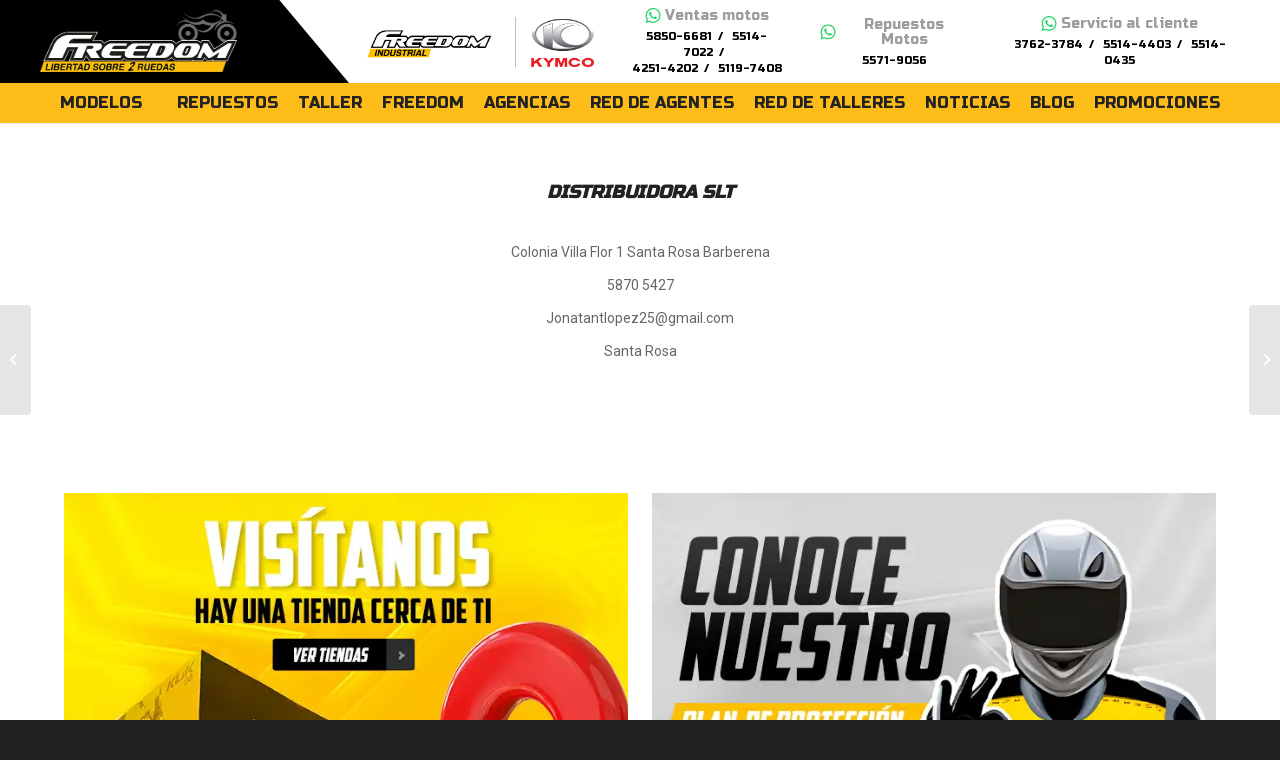

--- FILE ---
content_type: text/html; charset=UTF-8
request_url: https://motosfreedom.com.gt/reddeagentes/distribuidora-slt/
body_size: 25082
content:
<!DOCTYPE html>
<html lang="es" class="html_stretched responsive av-preloader-disabled  html_header_top html_logo_left html_bottom_nav_header html_menu_left html_custom html_header_sticky html_header_shrinking_disabled html_mobile_menu_phone html_header_searchicon_disabled html_content_align_center html_header_unstick_top_disabled html_header_stretch_disabled html_minimal_header html_minimal_header_shadow html_av-submenu-hidden html_av-submenu-display-click html_av-overlay-full html_av-submenu-noclone html_entry_id_5240 av-cookies-no-cookie-consent av-default-lightbox av-no-preview html_text_menu_active av-mobile-menu-switch-default">
<head>
<meta charset="UTF-8" />
<meta name="robots" content="index, follow" />


<!-- mobile setting -->
<meta name="viewport" content="width=device-width, initial-scale=1">

<!-- Scripts/CSS and wp_head hook -->
<title>DISTRIBUIDORA SLT &#8211; Motos Freedom Guatemala</title>
<meta name='robots' content='max-image-preview:large' />
<style type="text/css">@font-face { font-family: 'star'; src: url('https://motosfreedom.com.gt/wp-content/plugins/woocommerce/assets/fonts/star.eot'); src: url('https://motosfreedom.com.gt/wp-content/plugins/woocommerce/assets/fonts/star.eot?#iefix') format('embedded-opentype'), 	  url('https://motosfreedom.com.gt/wp-content/plugins/woocommerce/assets/fonts/star.woff') format('woff'), 	  url('https://motosfreedom.com.gt/wp-content/plugins/woocommerce/assets/fonts/star.ttf') format('truetype'), 	  url('https://motosfreedom.com.gt/wp-content/plugins/woocommerce/assets/fonts/star.svg#star') format('svg'); font-weight: normal; font-style: normal;  } @font-face { font-family: 'WooCommerce'; src: url('https://motosfreedom.com.gt/wp-content/plugins/woocommerce/assets/fonts/WooCommerce.eot'); src: url('https://motosfreedom.com.gt/wp-content/plugins/woocommerce/assets/fonts/WooCommerce.eot?#iefix') format('embedded-opentype'), 	  url('https://motosfreedom.com.gt/wp-content/plugins/woocommerce/assets/fonts/WooCommerce.woff') format('woff'), 	  url('https://motosfreedom.com.gt/wp-content/plugins/woocommerce/assets/fonts/WooCommerce.ttf') format('truetype'), 	  url('https://motosfreedom.com.gt/wp-content/plugins/woocommerce/assets/fonts/WooCommerce.svg#WooCommerce') format('svg'); font-weight: normal; font-style: normal;  } </style><link rel="alternate" type="application/rss+xml" title="Motos Freedom Guatemala &raquo; Feed" href="https://motosfreedom.com.gt/feed/" />
<link rel="alternate" title="oEmbed (JSON)" type="application/json+oembed" href="https://motosfreedom.com.gt/wp-json/oembed/1.0/embed?url=https%3A%2F%2Fmotosfreedom.com.gt%2Freddeagentes%2Fdistribuidora-slt%2F" />
<link rel="alternate" title="oEmbed (XML)" type="text/xml+oembed" href="https://motosfreedom.com.gt/wp-json/oembed/1.0/embed?url=https%3A%2F%2Fmotosfreedom.com.gt%2Freddeagentes%2Fdistribuidora-slt%2F&#038;format=xml" />

<!-- google webfont font replacement -->

			<script type='text/javascript'>

				(function() {

					/*	check if webfonts are disabled by user setting via cookie - or user must opt in.	*/
					var html = document.getElementsByTagName('html')[0];
					var cookie_check = html.className.indexOf('av-cookies-needs-opt-in') >= 0 || html.className.indexOf('av-cookies-can-opt-out') >= 0;
					var allow_continue = true;
					var silent_accept_cookie = html.className.indexOf('av-cookies-user-silent-accept') >= 0;

					if( cookie_check && ! silent_accept_cookie )
					{
						if( ! document.cookie.match(/aviaCookieConsent/) || html.className.indexOf('av-cookies-session-refused') >= 0 )
						{
							allow_continue = false;
						}
						else
						{
							if( ! document.cookie.match(/aviaPrivacyRefuseCookiesHideBar/) )
							{
								allow_continue = false;
							}
							else if( ! document.cookie.match(/aviaPrivacyEssentialCookiesEnabled/) )
							{
								allow_continue = false;
							}
							else if( document.cookie.match(/aviaPrivacyGoogleWebfontsDisabled/) )
							{
								allow_continue = false;
							}
						}
					}

					if( allow_continue )
					{
						var f = document.createElement('link');

						f.type 	= 'text/css';
						f.rel 	= 'stylesheet';
						f.href 	= '//fonts.googleapis.com/css?family=Montserrat%7COpen+Sans:400,600&display=auto';
						f.id 	= 'avia-google-webfont';

						document.getElementsByTagName('head')[0].appendChild(f);
					}
				})();

			</script>
			<style id='wp-img-auto-sizes-contain-inline-css' type='text/css'>
img:is([sizes=auto i],[sizes^="auto," i]){contain-intrinsic-size:3000px 1500px}
/*# sourceURL=wp-img-auto-sizes-contain-inline-css */
</style>
<link rel='stylesheet' id='avia-woocommerce-css-css' href='https://motosfreedom.com.gt/wp-content/themes/enfold/config-woocommerce/woocommerce-mod.css?ver=6.9' type='text/css' media='all' />
<link rel='stylesheet' id='avia-grid-css' href='https://motosfreedom.com.gt/wp-content/themes/enfold/css/grid.css?ver=4.9.2.3' type='text/css' media='all' />
<link rel='stylesheet' id='avia-base-css' href='https://motosfreedom.com.gt/wp-content/themes/enfold/css/base.css?ver=4.9.2.3' type='text/css' media='all' />
<link rel='stylesheet' id='avia-layout-css' href='https://motosfreedom.com.gt/wp-content/themes/enfold/css/layout.css?ver=4.9.2.3' type='text/css' media='all' />
<link rel='stylesheet' id='avia-module-tabsection-css' href='https://motosfreedom.com.gt/wp-content/themes/enfold/config-templatebuilder/avia-shortcodes/tab_section/tab_section.css?ver=6.9' type='text/css' media='all' />
<link rel='stylesheet' id='avia-module-blog-css' href='https://motosfreedom.com.gt/wp-content/themes/enfold/config-templatebuilder/avia-shortcodes/blog/blog.css?ver=6.9' type='text/css' media='all' />
<link rel='stylesheet' id='avia-module-postslider-css' href='https://motosfreedom.com.gt/wp-content/themes/enfold/config-templatebuilder/avia-shortcodes/postslider/postslider.css?ver=6.9' type='text/css' media='all' />
<link rel='stylesheet' id='avia-module-button-css' href='https://motosfreedom.com.gt/wp-content/themes/enfold/config-templatebuilder/avia-shortcodes/buttons/buttons.css?ver=6.9' type='text/css' media='all' />
<link rel='stylesheet' id='avia-module-comments-css' href='https://motosfreedom.com.gt/wp-content/themes/enfold/config-templatebuilder/avia-shortcodes/comments/comments.css?ver=6.9' type='text/css' media='all' />
<link rel='stylesheet' id='avia-module-contact-css' href='https://motosfreedom.com.gt/wp-content/themes/enfold/config-templatebuilder/avia-shortcodes/contact/contact.css?ver=6.9' type='text/css' media='all' />
<link rel='stylesheet' id='avia-module-gallery-css' href='https://motosfreedom.com.gt/wp-content/themes/enfold/config-templatebuilder/avia-shortcodes/gallery/gallery.css?ver=6.9' type='text/css' media='all' />
<link rel='stylesheet' id='avia-module-maps-css' href='https://motosfreedom.com.gt/wp-content/themes/enfold/config-templatebuilder/avia-shortcodes/google_maps/google_maps.css?ver=6.9' type='text/css' media='all' />
<link rel='stylesheet' id='avia-module-gridrow-css' href='https://motosfreedom.com.gt/wp-content/themes/enfold/config-templatebuilder/avia-shortcodes/grid_row/grid_row.css?ver=6.9' type='text/css' media='all' />
<link rel='stylesheet' id='avia-module-heading-css' href='https://motosfreedom.com.gt/wp-content/themes/enfold/config-templatebuilder/avia-shortcodes/heading/heading.css?ver=6.9' type='text/css' media='all' />
<link rel='stylesheet' id='avia-module-hr-css' href='https://motosfreedom.com.gt/wp-content/themes/enfold/config-templatebuilder/avia-shortcodes/hr/hr.css?ver=6.9' type='text/css' media='all' />
<link rel='stylesheet' id='avia-module-icon-css' href='https://motosfreedom.com.gt/wp-content/themes/enfold/config-templatebuilder/avia-shortcodes/icon/icon.css?ver=6.9' type='text/css' media='all' />
<link rel='stylesheet' id='avia-module-iconbox-css' href='https://motosfreedom.com.gt/wp-content/themes/enfold/config-templatebuilder/avia-shortcodes/iconbox/iconbox.css?ver=6.9' type='text/css' media='all' />
<link rel='stylesheet' id='avia-module-image-css' href='https://motosfreedom.com.gt/wp-content/themes/enfold/config-templatebuilder/avia-shortcodes/image/image.css?ver=6.9' type='text/css' media='all' />
<link rel='stylesheet' id='avia-module-numbers-css' href='https://motosfreedom.com.gt/wp-content/themes/enfold/config-templatebuilder/avia-shortcodes/numbers/numbers.css?ver=6.9' type='text/css' media='all' />
<link rel='stylesheet' id='avia-module-catalogue-css' href='https://motosfreedom.com.gt/wp-content/themes/enfold/config-templatebuilder/avia-shortcodes/catalogue/catalogue.css?ver=6.9' type='text/css' media='all' />
<link rel='stylesheet' id='avia-module-slideshow-css' href='https://motosfreedom.com.gt/wp-content/themes/enfold/config-templatebuilder/avia-shortcodes/slideshow/slideshow.css?ver=6.9' type='text/css' media='all' />
<link rel='stylesheet' id='avia-module-social-css' href='https://motosfreedom.com.gt/wp-content/themes/enfold/config-templatebuilder/avia-shortcodes/social_share/social_share.css?ver=6.9' type='text/css' media='all' />
<link rel='stylesheet' id='avia-module-tabs-css' href='https://motosfreedom.com.gt/wp-content/themes/enfold/config-templatebuilder/avia-shortcodes/tabs/tabs.css?ver=6.9' type='text/css' media='all' />
<link rel='stylesheet' id='avia-module-video-css' href='https://motosfreedom.com.gt/wp-content/themes/enfold/config-templatebuilder/avia-shortcodes/video/video.css?ver=6.9' type='text/css' media='all' />
<style id='wp-block-library-inline-css' type='text/css'>
:root{--wp-block-synced-color:#7a00df;--wp-block-synced-color--rgb:122,0,223;--wp-bound-block-color:var(--wp-block-synced-color);--wp-editor-canvas-background:#ddd;--wp-admin-theme-color:#007cba;--wp-admin-theme-color--rgb:0,124,186;--wp-admin-theme-color-darker-10:#006ba1;--wp-admin-theme-color-darker-10--rgb:0,107,160.5;--wp-admin-theme-color-darker-20:#005a87;--wp-admin-theme-color-darker-20--rgb:0,90,135;--wp-admin-border-width-focus:2px}@media (min-resolution:192dpi){:root{--wp-admin-border-width-focus:1.5px}}.wp-element-button{cursor:pointer}:root .has-very-light-gray-background-color{background-color:#eee}:root .has-very-dark-gray-background-color{background-color:#313131}:root .has-very-light-gray-color{color:#eee}:root .has-very-dark-gray-color{color:#313131}:root .has-vivid-green-cyan-to-vivid-cyan-blue-gradient-background{background:linear-gradient(135deg,#00d084,#0693e3)}:root .has-purple-crush-gradient-background{background:linear-gradient(135deg,#34e2e4,#4721fb 50%,#ab1dfe)}:root .has-hazy-dawn-gradient-background{background:linear-gradient(135deg,#faaca8,#dad0ec)}:root .has-subdued-olive-gradient-background{background:linear-gradient(135deg,#fafae1,#67a671)}:root .has-atomic-cream-gradient-background{background:linear-gradient(135deg,#fdd79a,#004a59)}:root .has-nightshade-gradient-background{background:linear-gradient(135deg,#330968,#31cdcf)}:root .has-midnight-gradient-background{background:linear-gradient(135deg,#020381,#2874fc)}:root{--wp--preset--font-size--normal:16px;--wp--preset--font-size--huge:42px}.has-regular-font-size{font-size:1em}.has-larger-font-size{font-size:2.625em}.has-normal-font-size{font-size:var(--wp--preset--font-size--normal)}.has-huge-font-size{font-size:var(--wp--preset--font-size--huge)}.has-text-align-center{text-align:center}.has-text-align-left{text-align:left}.has-text-align-right{text-align:right}.has-fit-text{white-space:nowrap!important}#end-resizable-editor-section{display:none}.aligncenter{clear:both}.items-justified-left{justify-content:flex-start}.items-justified-center{justify-content:center}.items-justified-right{justify-content:flex-end}.items-justified-space-between{justify-content:space-between}.screen-reader-text{border:0;clip-path:inset(50%);height:1px;margin:-1px;overflow:hidden;padding:0;position:absolute;width:1px;word-wrap:normal!important}.screen-reader-text:focus{background-color:#ddd;clip-path:none;color:#444;display:block;font-size:1em;height:auto;left:5px;line-height:normal;padding:15px 23px 14px;text-decoration:none;top:5px;width:auto;z-index:100000}html :where(.has-border-color){border-style:solid}html :where([style*=border-top-color]){border-top-style:solid}html :where([style*=border-right-color]){border-right-style:solid}html :where([style*=border-bottom-color]){border-bottom-style:solid}html :where([style*=border-left-color]){border-left-style:solid}html :where([style*=border-width]){border-style:solid}html :where([style*=border-top-width]){border-top-style:solid}html :where([style*=border-right-width]){border-right-style:solid}html :where([style*=border-bottom-width]){border-bottom-style:solid}html :where([style*=border-left-width]){border-left-style:solid}html :where(img[class*=wp-image-]){height:auto;max-width:100%}:where(figure){margin:0 0 1em}html :where(.is-position-sticky){--wp-admin--admin-bar--position-offset:var(--wp-admin--admin-bar--height,0px)}@media screen and (max-width:600px){html :where(.is-position-sticky){--wp-admin--admin-bar--position-offset:0px}}

/*# sourceURL=wp-block-library-inline-css */
</style><link rel='stylesheet' id='wc-blocks-style-css' href='https://motosfreedom.com.gt/wp-content/plugins/woocommerce/assets/client/blocks/wc-blocks.css?ver=wc-10.4.3' type='text/css' media='all' />
<style id='global-styles-inline-css' type='text/css'>
:root{--wp--preset--aspect-ratio--square: 1;--wp--preset--aspect-ratio--4-3: 4/3;--wp--preset--aspect-ratio--3-4: 3/4;--wp--preset--aspect-ratio--3-2: 3/2;--wp--preset--aspect-ratio--2-3: 2/3;--wp--preset--aspect-ratio--16-9: 16/9;--wp--preset--aspect-ratio--9-16: 9/16;--wp--preset--color--black: #000000;--wp--preset--color--cyan-bluish-gray: #abb8c3;--wp--preset--color--white: #ffffff;--wp--preset--color--pale-pink: #f78da7;--wp--preset--color--vivid-red: #cf2e2e;--wp--preset--color--luminous-vivid-orange: #ff6900;--wp--preset--color--luminous-vivid-amber: #fcb900;--wp--preset--color--light-green-cyan: #7bdcb5;--wp--preset--color--vivid-green-cyan: #00d084;--wp--preset--color--pale-cyan-blue: #8ed1fc;--wp--preset--color--vivid-cyan-blue: #0693e3;--wp--preset--color--vivid-purple: #9b51e0;--wp--preset--gradient--vivid-cyan-blue-to-vivid-purple: linear-gradient(135deg,rgb(6,147,227) 0%,rgb(155,81,224) 100%);--wp--preset--gradient--light-green-cyan-to-vivid-green-cyan: linear-gradient(135deg,rgb(122,220,180) 0%,rgb(0,208,130) 100%);--wp--preset--gradient--luminous-vivid-amber-to-luminous-vivid-orange: linear-gradient(135deg,rgb(252,185,0) 0%,rgb(255,105,0) 100%);--wp--preset--gradient--luminous-vivid-orange-to-vivid-red: linear-gradient(135deg,rgb(255,105,0) 0%,rgb(207,46,46) 100%);--wp--preset--gradient--very-light-gray-to-cyan-bluish-gray: linear-gradient(135deg,rgb(238,238,238) 0%,rgb(169,184,195) 100%);--wp--preset--gradient--cool-to-warm-spectrum: linear-gradient(135deg,rgb(74,234,220) 0%,rgb(151,120,209) 20%,rgb(207,42,186) 40%,rgb(238,44,130) 60%,rgb(251,105,98) 80%,rgb(254,248,76) 100%);--wp--preset--gradient--blush-light-purple: linear-gradient(135deg,rgb(255,206,236) 0%,rgb(152,150,240) 100%);--wp--preset--gradient--blush-bordeaux: linear-gradient(135deg,rgb(254,205,165) 0%,rgb(254,45,45) 50%,rgb(107,0,62) 100%);--wp--preset--gradient--luminous-dusk: linear-gradient(135deg,rgb(255,203,112) 0%,rgb(199,81,192) 50%,rgb(65,88,208) 100%);--wp--preset--gradient--pale-ocean: linear-gradient(135deg,rgb(255,245,203) 0%,rgb(182,227,212) 50%,rgb(51,167,181) 100%);--wp--preset--gradient--electric-grass: linear-gradient(135deg,rgb(202,248,128) 0%,rgb(113,206,126) 100%);--wp--preset--gradient--midnight: linear-gradient(135deg,rgb(2,3,129) 0%,rgb(40,116,252) 100%);--wp--preset--font-size--small: 13px;--wp--preset--font-size--medium: 20px;--wp--preset--font-size--large: 36px;--wp--preset--font-size--x-large: 42px;--wp--preset--spacing--20: 0.44rem;--wp--preset--spacing--30: 0.67rem;--wp--preset--spacing--40: 1rem;--wp--preset--spacing--50: 1.5rem;--wp--preset--spacing--60: 2.25rem;--wp--preset--spacing--70: 3.38rem;--wp--preset--spacing--80: 5.06rem;--wp--preset--shadow--natural: 6px 6px 9px rgba(0, 0, 0, 0.2);--wp--preset--shadow--deep: 12px 12px 50px rgba(0, 0, 0, 0.4);--wp--preset--shadow--sharp: 6px 6px 0px rgba(0, 0, 0, 0.2);--wp--preset--shadow--outlined: 6px 6px 0px -3px rgb(255, 255, 255), 6px 6px rgb(0, 0, 0);--wp--preset--shadow--crisp: 6px 6px 0px rgb(0, 0, 0);}:where(.is-layout-flex){gap: 0.5em;}:where(.is-layout-grid){gap: 0.5em;}body .is-layout-flex{display: flex;}.is-layout-flex{flex-wrap: wrap;align-items: center;}.is-layout-flex > :is(*, div){margin: 0;}body .is-layout-grid{display: grid;}.is-layout-grid > :is(*, div){margin: 0;}:where(.wp-block-columns.is-layout-flex){gap: 2em;}:where(.wp-block-columns.is-layout-grid){gap: 2em;}:where(.wp-block-post-template.is-layout-flex){gap: 1.25em;}:where(.wp-block-post-template.is-layout-grid){gap: 1.25em;}.has-black-color{color: var(--wp--preset--color--black) !important;}.has-cyan-bluish-gray-color{color: var(--wp--preset--color--cyan-bluish-gray) !important;}.has-white-color{color: var(--wp--preset--color--white) !important;}.has-pale-pink-color{color: var(--wp--preset--color--pale-pink) !important;}.has-vivid-red-color{color: var(--wp--preset--color--vivid-red) !important;}.has-luminous-vivid-orange-color{color: var(--wp--preset--color--luminous-vivid-orange) !important;}.has-luminous-vivid-amber-color{color: var(--wp--preset--color--luminous-vivid-amber) !important;}.has-light-green-cyan-color{color: var(--wp--preset--color--light-green-cyan) !important;}.has-vivid-green-cyan-color{color: var(--wp--preset--color--vivid-green-cyan) !important;}.has-pale-cyan-blue-color{color: var(--wp--preset--color--pale-cyan-blue) !important;}.has-vivid-cyan-blue-color{color: var(--wp--preset--color--vivid-cyan-blue) !important;}.has-vivid-purple-color{color: var(--wp--preset--color--vivid-purple) !important;}.has-black-background-color{background-color: var(--wp--preset--color--black) !important;}.has-cyan-bluish-gray-background-color{background-color: var(--wp--preset--color--cyan-bluish-gray) !important;}.has-white-background-color{background-color: var(--wp--preset--color--white) !important;}.has-pale-pink-background-color{background-color: var(--wp--preset--color--pale-pink) !important;}.has-vivid-red-background-color{background-color: var(--wp--preset--color--vivid-red) !important;}.has-luminous-vivid-orange-background-color{background-color: var(--wp--preset--color--luminous-vivid-orange) !important;}.has-luminous-vivid-amber-background-color{background-color: var(--wp--preset--color--luminous-vivid-amber) !important;}.has-light-green-cyan-background-color{background-color: var(--wp--preset--color--light-green-cyan) !important;}.has-vivid-green-cyan-background-color{background-color: var(--wp--preset--color--vivid-green-cyan) !important;}.has-pale-cyan-blue-background-color{background-color: var(--wp--preset--color--pale-cyan-blue) !important;}.has-vivid-cyan-blue-background-color{background-color: var(--wp--preset--color--vivid-cyan-blue) !important;}.has-vivid-purple-background-color{background-color: var(--wp--preset--color--vivid-purple) !important;}.has-black-border-color{border-color: var(--wp--preset--color--black) !important;}.has-cyan-bluish-gray-border-color{border-color: var(--wp--preset--color--cyan-bluish-gray) !important;}.has-white-border-color{border-color: var(--wp--preset--color--white) !important;}.has-pale-pink-border-color{border-color: var(--wp--preset--color--pale-pink) !important;}.has-vivid-red-border-color{border-color: var(--wp--preset--color--vivid-red) !important;}.has-luminous-vivid-orange-border-color{border-color: var(--wp--preset--color--luminous-vivid-orange) !important;}.has-luminous-vivid-amber-border-color{border-color: var(--wp--preset--color--luminous-vivid-amber) !important;}.has-light-green-cyan-border-color{border-color: var(--wp--preset--color--light-green-cyan) !important;}.has-vivid-green-cyan-border-color{border-color: var(--wp--preset--color--vivid-green-cyan) !important;}.has-pale-cyan-blue-border-color{border-color: var(--wp--preset--color--pale-cyan-blue) !important;}.has-vivid-cyan-blue-border-color{border-color: var(--wp--preset--color--vivid-cyan-blue) !important;}.has-vivid-purple-border-color{border-color: var(--wp--preset--color--vivid-purple) !important;}.has-vivid-cyan-blue-to-vivid-purple-gradient-background{background: var(--wp--preset--gradient--vivid-cyan-blue-to-vivid-purple) !important;}.has-light-green-cyan-to-vivid-green-cyan-gradient-background{background: var(--wp--preset--gradient--light-green-cyan-to-vivid-green-cyan) !important;}.has-luminous-vivid-amber-to-luminous-vivid-orange-gradient-background{background: var(--wp--preset--gradient--luminous-vivid-amber-to-luminous-vivid-orange) !important;}.has-luminous-vivid-orange-to-vivid-red-gradient-background{background: var(--wp--preset--gradient--luminous-vivid-orange-to-vivid-red) !important;}.has-very-light-gray-to-cyan-bluish-gray-gradient-background{background: var(--wp--preset--gradient--very-light-gray-to-cyan-bluish-gray) !important;}.has-cool-to-warm-spectrum-gradient-background{background: var(--wp--preset--gradient--cool-to-warm-spectrum) !important;}.has-blush-light-purple-gradient-background{background: var(--wp--preset--gradient--blush-light-purple) !important;}.has-blush-bordeaux-gradient-background{background: var(--wp--preset--gradient--blush-bordeaux) !important;}.has-luminous-dusk-gradient-background{background: var(--wp--preset--gradient--luminous-dusk) !important;}.has-pale-ocean-gradient-background{background: var(--wp--preset--gradient--pale-ocean) !important;}.has-electric-grass-gradient-background{background: var(--wp--preset--gradient--electric-grass) !important;}.has-midnight-gradient-background{background: var(--wp--preset--gradient--midnight) !important;}.has-small-font-size{font-size: var(--wp--preset--font-size--small) !important;}.has-medium-font-size{font-size: var(--wp--preset--font-size--medium) !important;}.has-large-font-size{font-size: var(--wp--preset--font-size--large) !important;}.has-x-large-font-size{font-size: var(--wp--preset--font-size--x-large) !important;}
/*# sourceURL=global-styles-inline-css */
</style>

<style id='classic-theme-styles-inline-css' type='text/css'>
/*! This file is auto-generated */
.wp-block-button__link{color:#fff;background-color:#32373c;border-radius:9999px;box-shadow:none;text-decoration:none;padding:calc(.667em + 2px) calc(1.333em + 2px);font-size:1.125em}.wp-block-file__button{background:#32373c;color:#fff;text-decoration:none}
/*# sourceURL=/wp-includes/css/classic-themes.min.css */
</style>
<link rel='stylesheet' id='wp-components-css' href='https://motosfreedom.com.gt/wp-includes/css/dist/components/style.min.css?ver=6.9' type='text/css' media='all' />
<link rel='stylesheet' id='wp-preferences-css' href='https://motosfreedom.com.gt/wp-includes/css/dist/preferences/style.min.css?ver=6.9' type='text/css' media='all' />
<link rel='stylesheet' id='wp-block-editor-css' href='https://motosfreedom.com.gt/wp-includes/css/dist/block-editor/style.min.css?ver=6.9' type='text/css' media='all' />
<link rel='stylesheet' id='popup-maker-block-library-style-css' href='https://motosfreedom.com.gt/wp-content/plugins/popup-maker/dist/packages/block-library-style.css?ver=dbea705cfafe089d65f1' type='text/css' media='all' />
<link rel='stylesheet' id='contact-form-7-css' href='https://motosfreedom.com.gt/wp-content/plugins/contact-form-7/includes/css/styles.css?ver=6.1.4' type='text/css' media='all' />
<style id='woocommerce-inline-inline-css' type='text/css'>
.woocommerce form .form-row .required { visibility: visible; }
/*# sourceURL=woocommerce-inline-inline-css */
</style>
<link rel='stylesheet' id='style-css' href='https://motosfreedom.com.gt/wp-content/themes/freedom/style.css?ver=6.9' type='text/css' media='all' />
<link rel='stylesheet' id='slick-css' href='https://motosfreedom.com.gt/wp-content/themes/freedom/css/slick.css?ver=6.9' type='text/css' media='all' />
<link rel='stylesheet' id='avia-scs-css' href='https://motosfreedom.com.gt/wp-content/themes/enfold/css/shortcodes.css?ver=4.9.2.3' type='text/css' media='all' />
<link rel='stylesheet' id='avia-popup-css-css' href='https://motosfreedom.com.gt/wp-content/themes/enfold/js/aviapopup/magnific-popup.css?ver=4.9.2.3' type='text/css' media='screen' />
<link rel='stylesheet' id='avia-lightbox-css' href='https://motosfreedom.com.gt/wp-content/themes/enfold/css/avia-snippet-lightbox.css?ver=4.9.2.3' type='text/css' media='screen' />
<link rel='stylesheet' id='avia-widget-css-css' href='https://motosfreedom.com.gt/wp-content/themes/enfold/css/avia-snippet-widget.css?ver=4.9.2.3' type='text/css' media='screen' />
<link rel='stylesheet' id='avia-dynamic-css' href='https://motosfreedom.com.gt/wp-content/uploads/dynamic_avia/motos_freedom.css?ver=691b9943aa468' type='text/css' media='all' />
<link rel='stylesheet' id='avia-custom-css' href='https://motosfreedom.com.gt/wp-content/themes/enfold/css/custom.css?ver=4.9.2.3' type='text/css' media='all' />
<link rel='stylesheet' id='avia-style-css' href='https://motosfreedom.com.gt/wp-content/themes/freedom/style.css?ver=4.9.2.3' type='text/css' media='all' />
<link rel='stylesheet' id='popup-maker-site-css' href='//motosfreedom.com.gt/wp-content/uploads/pum/pum-site-styles.css?generated=1757364734&#038;ver=1.21.5' type='text/css' media='all' />
<link rel='stylesheet' id='ubermenu-css' href='https://motosfreedom.com.gt/wp-content/plugins/ubermenu/pro/assets/css/ubermenu.min.css?ver=3.7.7' type='text/css' media='all' />
<link rel='stylesheet' id='ubermenu-minimal-css' href='https://motosfreedom.com.gt/wp-content/plugins/ubermenu/assets/css/skins/minimal.css?ver=6.9' type='text/css' media='all' />
<link rel='stylesheet' id='ubermenu-font-awesome-all-css' href='https://motosfreedom.com.gt/wp-content/plugins/ubermenu/assets/fontawesome/css/all.min.css?ver=6.9' type='text/css' media='all' />
<script type="text/javascript" src="https://motosfreedom.com.gt/wp-includes/js/jquery/jquery.min.js?ver=3.7.1" id="jquery-core-js"></script>
<script type="text/javascript" src="https://motosfreedom.com.gt/wp-includes/js/jquery/jquery-migrate.min.js?ver=3.4.1" id="jquery-migrate-js"></script>
<script type="text/javascript" src="https://motosfreedom.com.gt/wp-content/plugins/woocommerce/assets/js/jquery-blockui/jquery.blockUI.min.js?ver=2.7.0-wc.10.4.3" id="wc-jquery-blockui-js" defer="defer" data-wp-strategy="defer"></script>
<script type="text/javascript" src="https://motosfreedom.com.gt/wp-content/plugins/woocommerce/assets/js/js-cookie/js.cookie.min.js?ver=2.1.4-wc.10.4.3" id="wc-js-cookie-js" defer="defer" data-wp-strategy="defer"></script>
<script type="text/javascript" id="woocommerce-js-extra">
/* <![CDATA[ */
var woocommerce_params = {"ajax_url":"/wp-admin/admin-ajax.php","wc_ajax_url":"/?wc-ajax=%%endpoint%%","i18n_password_show":"Mostrar contrase\u00f1a","i18n_password_hide":"Ocultar contrase\u00f1a"};
//# sourceURL=woocommerce-js-extra
/* ]]> */
</script>
<script type="text/javascript" src="https://motosfreedom.com.gt/wp-content/plugins/woocommerce/assets/js/frontend/woocommerce.min.js?ver=10.4.3" id="woocommerce-js" defer="defer" data-wp-strategy="defer"></script>
<script type="text/javascript" src="https://motosfreedom.com.gt/wp-content/themes/freedom/js/slick.js?ver=6.9" id="slick-script-js"></script>
<script type="text/javascript" src="https://motosfreedom.com.gt/wp-content/themes/freedom/js/custom.js?ver=6.9" id="custom-script-js"></script>
<script type="text/javascript" src="https://motosfreedom.com.gt/wp-content/themes/enfold/js/avia-compat.js?ver=4.9.2.3" id="avia-compat-js"></script>
<link rel="https://api.w.org/" href="https://motosfreedom.com.gt/wp-json/" /><link rel="alternate" title="JSON" type="application/json" href="https://motosfreedom.com.gt/wp-json/wp/v2/reddeagentes/5240" /><link rel="EditURI" type="application/rsd+xml" title="RSD" href="https://motosfreedom.com.gt/xmlrpc.php?rsd" />
<meta name="generator" content="WordPress 6.9" />
<meta name="generator" content="WooCommerce 10.4.3" />
<link rel="canonical" href="https://motosfreedom.com.gt/reddeagentes/distribuidora-slt/" />
<link rel='shortlink' href='https://motosfreedom.com.gt/?p=5240' />
<style id="ubermenu-custom-generated-css">
/** Font Awesome 4 Compatibility **/
.fa{font-style:normal;font-variant:normal;font-weight:normal;font-family:FontAwesome;}

/** UberMenu Custom Menu Item Styles (Menu Item Settings) **/
/* 6756 */   .ubermenu .ubermenu-item.ubermenu-item-6756.ubermenu-active > .ubermenu-target, .ubermenu .ubermenu-item.ubermenu-item-6756 > .ubermenu-target:hover, .ubermenu .ubermenu-submenu .ubermenu-item.ubermenu-item-6756.ubermenu-active > .ubermenu-target, .ubermenu .ubermenu-submenu .ubermenu-item.ubermenu-item-6756 > .ubermenu-target:hover { background:#f2f2f2; }
/* 6760 */   .ubermenu .ubermenu-item.ubermenu-item-6760.ubermenu-active > .ubermenu-target, .ubermenu .ubermenu-item.ubermenu-item-6760 > .ubermenu-target:hover, .ubermenu .ubermenu-submenu .ubermenu-item.ubermenu-item-6760.ubermenu-active > .ubermenu-target, .ubermenu .ubermenu-submenu .ubermenu-item.ubermenu-item-6760 > .ubermenu-target:hover { background:#f2f2f2; }
/* 7677 */   .ubermenu .ubermenu-item.ubermenu-item-7677.ubermenu-active > .ubermenu-target, .ubermenu .ubermenu-item.ubermenu-item-7677 > .ubermenu-target:hover, .ubermenu .ubermenu-submenu .ubermenu-item.ubermenu-item-7677.ubermenu-active > .ubermenu-target, .ubermenu .ubermenu-submenu .ubermenu-item.ubermenu-item-7677 > .ubermenu-target:hover { background:#f2f2f2; }
/* 7693 */   .ubermenu .ubermenu-item.ubermenu-item-7693.ubermenu-active > .ubermenu-target, .ubermenu .ubermenu-item.ubermenu-item-7693 > .ubermenu-target:hover, .ubermenu .ubermenu-submenu .ubermenu-item.ubermenu-item-7693.ubermenu-active > .ubermenu-target, .ubermenu .ubermenu-submenu .ubermenu-item.ubermenu-item-7693 > .ubermenu-target:hover { background:#f2f2f2; }
/* 6798 */   .ubermenu .ubermenu-item.ubermenu-item-6798.ubermenu-active > .ubermenu-target, .ubermenu .ubermenu-item.ubermenu-item-6798 > .ubermenu-target:hover, .ubermenu .ubermenu-submenu .ubermenu-item.ubermenu-item-6798.ubermenu-active > .ubermenu-target, .ubermenu .ubermenu-submenu .ubermenu-item.ubermenu-item-6798 > .ubermenu-target:hover { background:#f2f2f2; }
/* 6801 */   .ubermenu .ubermenu-item.ubermenu-item-6801.ubermenu-active > .ubermenu-target, .ubermenu .ubermenu-item.ubermenu-item-6801 > .ubermenu-target:hover, .ubermenu .ubermenu-submenu .ubermenu-item.ubermenu-item-6801.ubermenu-active > .ubermenu-target, .ubermenu .ubermenu-submenu .ubermenu-item.ubermenu-item-6801 > .ubermenu-target:hover { background:#f2f2f2; }

/* Status: Loaded from Transient */

</style><link rel="profile" href="http://gmpg.org/xfn/11" />
<link rel="alternate" type="application/rss+xml" title="Motos Freedom Guatemala RSS2 Feed" href="https://motosfreedom.com.gt/feed/" />
<link rel="pingback" href="https://motosfreedom.com.gt/xmlrpc.php" />

<style type='text/css' media='screen'>
 #top #header_main > .container, #top #header_main > .container .main_menu  .av-main-nav > li > a, #top #header_main #menu-item-shop .cart_dropdown_link{ height:83px; line-height: 83px; }
 .html_top_nav_header .av-logo-container{ height:83px;  }
 .html_header_top.html_header_sticky #top #wrap_all #main{ padding-top:135px; } 
</style>
<!--[if lt IE 9]><script src="https://motosfreedom.com.gt/wp-content/themes/enfold/js/html5shiv.js"></script><![endif]-->
<link rel="icon" href="https://motosfreedom.com.gt/wp-content/uploads/favicon-freedom-1.png" type="image/png">
	<noscript><style>.woocommerce-product-gallery{ opacity: 1 !important; }</style></noscript>
	<meta name="generator" content="Powered by Slider Revolution 6.5.23 - responsive, Mobile-Friendly Slider Plugin for WordPress with comfortable drag and drop interface." />
<meta name="google-site-verification" content="BIyzFYQdW5QRQQBnepeTK-QBO1cW1wN2gdyykUGmQsI" />

<!-- Global site tag (gtag.js) - Google Analytics -->
<script async src="https://www.googletagmanager.com/gtag/js?id=UA-58634391-1"></script>
<script>
  window.dataLayer = window.dataLayer || [];
  function gtag(){dataLayer.push(arguments);}
  gtag('js', new Date());

  gtag('config', 'UA-58634391-1');
</script><script>function setREVStartSize(e){
			//window.requestAnimationFrame(function() {
				window.RSIW = window.RSIW===undefined ? window.innerWidth : window.RSIW;
				window.RSIH = window.RSIH===undefined ? window.innerHeight : window.RSIH;
				try {
					var pw = document.getElementById(e.c).parentNode.offsetWidth,
						newh;
					pw = pw===0 || isNaN(pw) || (e.l=="fullwidth" || e.layout=="fullwidth") ? window.RSIW : pw;
					e.tabw = e.tabw===undefined ? 0 : parseInt(e.tabw);
					e.thumbw = e.thumbw===undefined ? 0 : parseInt(e.thumbw);
					e.tabh = e.tabh===undefined ? 0 : parseInt(e.tabh);
					e.thumbh = e.thumbh===undefined ? 0 : parseInt(e.thumbh);
					e.tabhide = e.tabhide===undefined ? 0 : parseInt(e.tabhide);
					e.thumbhide = e.thumbhide===undefined ? 0 : parseInt(e.thumbhide);
					e.mh = e.mh===undefined || e.mh=="" || e.mh==="auto" ? 0 : parseInt(e.mh,0);
					if(e.layout==="fullscreen" || e.l==="fullscreen")
						newh = Math.max(e.mh,window.RSIH);
					else{
						e.gw = Array.isArray(e.gw) ? e.gw : [e.gw];
						for (var i in e.rl) if (e.gw[i]===undefined || e.gw[i]===0) e.gw[i] = e.gw[i-1];
						e.gh = e.el===undefined || e.el==="" || (Array.isArray(e.el) && e.el.length==0)? e.gh : e.el;
						e.gh = Array.isArray(e.gh) ? e.gh : [e.gh];
						for (var i in e.rl) if (e.gh[i]===undefined || e.gh[i]===0) e.gh[i] = e.gh[i-1];
											
						var nl = new Array(e.rl.length),
							ix = 0,
							sl;
						e.tabw = e.tabhide>=pw ? 0 : e.tabw;
						e.thumbw = e.thumbhide>=pw ? 0 : e.thumbw;
						e.tabh = e.tabhide>=pw ? 0 : e.tabh;
						e.thumbh = e.thumbhide>=pw ? 0 : e.thumbh;
						for (var i in e.rl) nl[i] = e.rl[i]<window.RSIW ? 0 : e.rl[i];
						sl = nl[0];
						for (var i in nl) if (sl>nl[i] && nl[i]>0) { sl = nl[i]; ix=i;}
						var m = pw>(e.gw[ix]+e.tabw+e.thumbw) ? 1 : (pw-(e.tabw+e.thumbw)) / (e.gw[ix]);
						newh =  (e.gh[ix] * m) + (e.tabh + e.thumbh);
					}
					var el = document.getElementById(e.c);
					if (el!==null && el) el.style.height = newh+"px";
					el = document.getElementById(e.c+"_wrapper");
					if (el!==null && el) {
						el.style.height = newh+"px";
						el.style.display = "block";
					}
				} catch(e){
					console.log("Failure at Presize of Slider:" + e)
				}
			//});
		  };</script>
		<style type="text/css" id="wp-custom-css">
			.single-product-summary .title-small {
    font-size: 18px;
    color: #fcbb34 !important;
    line-height: 18px;
    padding: -200px 0 0 0;
    position: static;
    clear: both;
    display: block;
    text-transform: uppercase;
}
.ubermenu-target-title span.title-small {
    font-size: 10px;
    color: #000000;
    top: -2px;
		position: static;
    clear: both;
    display: block;
		text-transform: uppercase;
}
.wolfsize{
	font-size:2.5rem;
}
.ubermenu-nav li ul li ul li ul li:hover {
    background: #f2f2f2
!important;
    opacity: 1  !important;
}
.woocommerce-loop-product__title .title-small, .title-small-s{
		font-size: 18px!important;
    color: #fcbb34 !important;
    line-height: 18px;
    padding: -200px 0 0 0;
    position: static;
    clear: both;
    display: block;
    text-transform: uppercase;
		font-family: var(--font1);
	  font-style: italic;
    text-align: center;
}
.single-product-summary .title-small-s{
	text-align: left;
}
@media (max-width: 992px) {
	.single-product-summary .title-small, .ubermenu-target-title span.title-small   {
    position: static;
    clear: both;
    display: block;
	}
}

.ubermenu-image {
	height: auto!important;
	width: 60px;
}
.ubermenu-item-notext img.ubermenu-image.ubermenu-image-size-full {
	width: auto;
	height: auto;
}
.ubermenu-nav li ul li ul li ul {
	min-width: 350px!important;
}
.ubermenu-nav li ul li ul {
	min-width: 200px!important;
}
.ubermenu .ubermenu-submenu-type-flyout>.ubermenu-item {
	position: static!important;
}
.ubermenu .ubermenu-submenu-type-flyout>.ubermenu-item.ubermenu-active, .ubermenu .ubermenu-submenu-type-flyout>.ubermenu-item:hover {
	background: var(--light);
}
ul.ubermenu-submenu li#menu-item-2816 ul.ubermenu-submenu, ul.ubermenu-submenu li#menu-item-2814 ul.ubermenu-submenu, ul.ubermenu-submenu li#menu-item-2815 ul.ubermenu-submenu {
	height: 100%;
}
.ubermenu-nav li ul li ul li ul li:hover {
	background: #fff!important;
	opacity: 0.5;
}

a.ubermenu-target.ubermenu-target-with-image {
	display: flex;
	flex-direction: row-reverse;
	align-items: center;
	justify-content: space-between;
}

.ubermenu-submenu a.ubermenu-target {
	line-height: normal!important;
	height: auto!important;
}
#top .ubermenu .ubermenu-submenu .ubermenu-target-text {
	text-transform: initial;
	color: #fdbc18 !important;
	line-height: normal;
	padding: 0;
}
a.ubermenu-target.ubermenu-target-with-image .ubermenu-target-text {
	min-width: 90px;
	display: flex;
	align-items: flex-start;
	margin-right: 20px;
}
.ubermenu-item-has-children a.ubermenu-target {
	padding-right: 25px!important;
}

.ubermenu-target-title span.title-small {
    font-size: 10px;
    color: #000000;
    top: -2px;
		position: static;
    clear: both;
    display: block;
		text-transform: uppercase;
}

@media (max-width: 992px) {
	.single-product-summary .title-small, .ubermenu-target-title span.title-small   {
    position: static;
    clear: both;
    display: block;
	}
}

.ubermenu-item-notext img.ubermenu-image.ubermenu-image-size-full {
    width: auto;
    height: auto;
}

.politicas{
	 padding-left: 85px;
	padding-right:85px;
	
}

@media(max-width:980px){
	.wolfsize{
	font-size:1.5rem
}
	.politicas{
	 padding-left: 15px;
	padding-right:15px;
	
}

}

.agency-meta.agency-links {
  display: flex;
  gap: 10px;
	  margin-top: 8px;
	margin-left: 2px;
}

.agency-link {
  display: inline-block;
  background-size: contain;
  background-repeat: no-repeat;
  background-position: center;
  transition: transform .2s ease;
}

.agency-link.maps-icon {
  background-image: url('/wp-content/uploads/google-maps.svg');
	width: 24px;
}

.agency-link.waze-icon {
  background-image: url('/wp-content/uploads/waze.svg');
	width: 32px;
  height: 32px;
}
		</style>
		<style type='text/css'>
@font-face {font-family: 'entypo-fontello'; font-weight: normal; font-style: normal; font-display: auto;
src: url('https://motosfreedom.com.gt/wp-content/themes/enfold/config-templatebuilder/avia-template-builder/assets/fonts/entypo-fontello.woff2') format('woff2'),
url('https://motosfreedom.com.gt/wp-content/themes/enfold/config-templatebuilder/avia-template-builder/assets/fonts/entypo-fontello.woff') format('woff'),
url('https://motosfreedom.com.gt/wp-content/themes/enfold/config-templatebuilder/avia-template-builder/assets/fonts/entypo-fontello.ttf') format('truetype'),
url('https://motosfreedom.com.gt/wp-content/themes/enfold/config-templatebuilder/avia-template-builder/assets/fonts/entypo-fontello.svg#entypo-fontello') format('svg'),
url('https://motosfreedom.com.gt/wp-content/themes/enfold/config-templatebuilder/avia-template-builder/assets/fonts/entypo-fontello.eot'),
url('https://motosfreedom.com.gt/wp-content/themes/enfold/config-templatebuilder/avia-template-builder/assets/fonts/entypo-fontello.eot?#iefix') format('embedded-opentype');
} #top .avia-font-entypo-fontello, body .avia-font-entypo-fontello, html body [data-av_iconfont='entypo-fontello']:before{ font-family: 'entypo-fontello'; }
</style>

<!--
Debugging Info for Theme support: 

Theme: Enfold
Version: 4.9.2.3
Installed: enfold
AviaFramework Version: 5.0
AviaBuilder Version: 4.8
aviaElementManager Version: 1.0.1
- - - - - - - - - - -
ChildTheme: Motos Freedom
ChildTheme Version: 1.0
ChildTheme Installed: enfold

ML:512-PU:43-PLA:16
WP:6.9
Compress: CSS:disabled - JS:disabled
Updates: disabled
PLAu:15
-->
<link rel='stylesheet' id='rs-plugin-settings-css' href='https://motosfreedom.com.gt/wp-content/plugins/revslider/public/assets/css/rs6.css?ver=6.5.23' type='text/css' media='all' />
<style id='rs-plugin-settings-inline-css' type='text/css'>
#rs-demo-id {}
/*# sourceURL=rs-plugin-settings-inline-css */
</style>
</head>

<body id="top" class="wp-singular reddeagentes-template-default single single-reddeagentes postid-5240 single-format-standard wp-theme-enfold wp-child-theme-freedom stretched rtl_columns av-curtain-numeric montserrat open_sans  theme-enfold woocommerce-no-js avia-responsive-images-support avia-woocommerce-30" itemscope="itemscope" itemtype="https://schema.org/WebPage" >


	
	<div id='wrap_all'>

	
<header id='header' class='all_colors header_color light_bg_color  av_header_top av_logo_left av_bottom_nav_header av_menu_left av_custom av_header_sticky av_header_shrinking_disabled av_header_stretch_disabled av_mobile_menu_phone av_header_searchicon_disabled av_header_unstick_top_disabled av_minimal_header av_minimal_header_shadow av_alternate_logo_active av_header_border_disabled'  role="banner" itemscope="itemscope" itemtype="https://schema.org/WPHeader" >

		<div  id='header_main' class='container_wrap container_wrap_logo'>

        <ul  class = 'menu-item cart_dropdown ' data-success='se ha añadido a la cesta'><li class='cart_dropdown_first'><a class='cart_dropdown_link' href='https://motosfreedom.com.gt'><span aria-hidden='true' data-av_icon='' data-av_iconfont='entypo-fontello'></span><span class='av-cart-counter '>0</span><span class='avia_hidden_link_text'>Carrito de Compra</span></a><!--<span class='cart_subtotal'><span class="woocommerce-Price-amount amount"><bdi><span class="woocommerce-Price-currencySymbol">Q</span>0.00</bdi></span></span>--><div class='dropdown_widget dropdown_widget_cart'><div class='avia-arrow'></div><div class="widget_shopping_cart_content"></div></div></li></ul><div class='container av-logo-container'><div class='inner-container'><span class='logo avia-standard-logo'><a href='https://motosfreedom.com.gt/' class=''><img src="https://motosfreedom.com.gt/wp-content/uploads/freedom-logo.png" height="100" width="300" alt='Motos Freedom Guatemala' title='' /></a></span><div class="logos-header"><a href="https://freedomindustrial.com.gt/" target="_blank"><img src="https://motosfreedom.com.gt/wp-content/themes/freedom/img/freedom-industrial.png"></a><a href="https://kymco.com.gt/" target="_blank"><img src="https://motosfreedom.com.gt/wp-content/themes/freedom/img/kymco-logo.png"></a></div><div class="menu-phones"><ul id="menu-menu-telefonos" class="menu"><li id="menu-item-3767" class="menu-item menu-item-type-custom menu-item-object-custom menu-item-3767"><div class="menu-item-description"><h4>Ventas motos</h4>
<div class="card-phones">
 <a target="_blank" href="https://api.whatsapp.com/send?phone=+50258506681&text=Hola,%20visit%C3%A9%20la%20p%C3%A1gina%20web%20y%20estoy%20interesado%20en%20comprar%20una%20moto.%20%C2%BFMe%20pueden%20brindar%20m%C3%A1s%20informaci%C3%B3n?" rel="noopener">5850-6681</a>
   <a target="_blank" href="https://api.whatsapp.com/send?phone=+50255147022&text=Hola,%20visit%C3%A9%20la%20p%C3%A1gina%20web%20y%20estoy%20interesado%20en%20comprar%20una%20moto.%20%C2%BFMe%20pueden%20brindar%20m%C3%A1s%20informaci%C3%B3n?" rel="noopener">5514-7022</a>
   <br>
   <a target="_blank" href="https://api.whatsapp.com/send?phone=+50242514202&text=Hola,%20visit%C3%A9%20la%20p%C3%A1gina%20web%20y%20estoy%20interesado%20en%20comprar%20una%20moto.%20%C2%BFMe%20pueden%20brindar%20m%C3%A1s%20informaci%C3%B3n?
      " rel="noopener">4251-4202</a>
    <a target="_blank" href="https://api.whatsapp.com/send?phone=+50251197408&text=Hola,%20visit%C3%A9%20la%20p%C3%A1gina%20web%20y%20estoy%20interesado%20en%20comprar%20una%20moto.%20%C2%BFMe%20pueden%20brindar%20m%C3%A1s%20informaci%C3%B3n?" rel="noopener">5119-7408</a>
</div></div></li>
<li id="menu-item-3768" class="menu-item menu-item-type-custom menu-item-object-custom menu-item-3768"><div class="menu-item-description"><h4>Repuestos Motos</h4>
<div class="card-phones"><a target="_blank" href="https://api.whatsapp.com/send?phone=+50255719056&text=Hola,%20visit%C3%A9%20la%20p%C3%A1gina%20web%20y%20estoy%20interesado%20en%20comprar%20repuestos%20para%20mi%20moto.%20%C2%BFMe%20pueden%20ayudar?" rel="noopener">5571-9056</a>
</div></div></li>
<li id="menu-item-3769" class="menu-item menu-item-type-custom menu-item-object-custom menu-item-3769"><div class="menu-item-description"><h4>Servicio al cliente</h4>
<div class="card-phones">
    <a target="_blank" href="https://api.whatsapp.com/send?phone=+50237623784&text=Hola,%20visit%C3%A9%20la%20p%C3%A1gina%20web%20y%20tengo%20una%20consulta.%20%C2%BFMe%20pueden%20ayudar?" rel="noopener">3762-3784</a>


    <a target="_blank" href="https://api.whatsapp.com/send?phone=+50255144403&text=Hola,%20visit%C3%A9%20la%20p%C3%A1gina%20web%20y%20tengo%20una%20consulta.%20%C2%BFMe%20pueden%20ayudar?" rel="noopener">5514-4403</a>

    <a target="_blank" href="https://api.whatsapp.com/send?phone=+50255140432&text=Hola,%20visit%C3%A9%20la%20p%C3%A1gina%20web%20y%20tengo%20una%20consulta.%20%C2%BFMe%20pueden%20ayudar?" rel="noopener">5514-0435</a>

</div></div></li>
</ul></div></div></div><div id='header_main_alternate' class='container_wrap'><div class='container'><nav class='main_menu' data-selectname='Selecciona una página'  role="navigation" itemscope="itemscope" itemtype="https://schema.org/SiteNavigationElement" >
<!-- UberMenu [Configuration:main] [Theme Loc:avia] [Integration:auto] -->
<button class="ubermenu-responsive-toggle ubermenu-responsive-toggle-main ubermenu-skin-minimal ubermenu-loc-avia ubermenu-responsive-toggle-content-align-right ubermenu-responsive-toggle-align-full " tabindex="0" data-ubermenu-target="ubermenu-main-12-avia-2"><i class="fas fa-bars" ></i>Menu</button><nav id="ubermenu-main-12-avia-2" class="ubermenu ubermenu-nojs ubermenu-main ubermenu-menu-12 ubermenu-loc-avia ubermenu-responsive ubermenu-responsive-default ubermenu-responsive-collapse ubermenu-horizontal ubermenu-transition-shift ubermenu-trigger-click ubermenu-skin-minimal  ubermenu-bar-align-full ubermenu-items-align-auto ubermenu-bound ubermenu-disable-submenu-scroll ubermenu-sub-indicators ubermenu-retractors-responsive ubermenu-submenu-indicator-closes"><ul id="ubermenu-nav-main-12-avia" class="ubermenu-nav" data-title="Main Menu"><li id="menu-item-2813" class="ubermenu-item ubermenu-item-type-post_type ubermenu-item-object-page ubermenu-item-has-children ubermenu-item-2813 ubermenu-item-level-0 ubermenu-column ubermenu-column-auto ubermenu-has-submenu-drop ubermenu-has-submenu-flyout" ><a class="ubermenu-target ubermenu-item-layout-default ubermenu-item-layout-text_only ubermenu-noindicator" href="https://motosfreedom.com.gt/modelos/" tabindex="0"><span class="ubermenu-target-title ubermenu-target-text">Modelos</span></a><ul  class="ubermenu-submenu ubermenu-submenu-id-2813 ubermenu-submenu-type-flyout ubermenu-submenu-drop ubermenu-submenu-align-left_edge_item"  ><li id="menu-item-7974" class="ubermenu-item ubermenu-item-type-taxonomy ubermenu-item-object-product_cat ubermenu-item-has-children ubermenu-item-7974 ubermenu-item-auto ubermenu-item-normal ubermenu-item-level-1 ubermenu-has-submenu-drop ubermenu-has-submenu-flyout" ><a class="ubermenu-target ubermenu-target-with-image ubermenu-item-layout-default ubermenu-item-layout-image_above" href="https://motosfreedom.com.gt/categoria-producto/motos-de-trabajo/"><img class="ubermenu-image ubermenu-image-size-full" src="https://motosfreedom.com.gt/wp-content/uploads/0-16.webp" width="200" height="130"  /><span class="ubermenu-target-title ubermenu-target-text">Motos de trabajo</span><i class='ubermenu-sub-indicator fas fa-angle-down'></i></a><ul  class="ubermenu-submenu ubermenu-submenu-id-7974 ubermenu-submenu-type-auto ubermenu-submenu-type-flyout ubermenu-submenu-drop ubermenu-submenu-align-left_edge_item"  ><li id="menu-item-7988" class="ubermenu-item ubermenu-item-type-post_type ubermenu-item-object-product ubermenu-item-has-children ubermenu-item-7988 ubermenu-item-auto ubermenu-item-normal ubermenu-item-level-2 ubermenu-has-submenu-drop ubermenu-has-submenu-flyout" ><a class="ubermenu-target ubermenu-item-layout-default ubermenu-item-layout-text_only" href="https://motosfreedom.com.gt/producto/fire-125/"><span class="ubermenu-target-title ubermenu-target-text">Fire 125</span><i class='ubermenu-sub-indicator fas fa-angle-down'></i></a><ul  class="ubermenu-submenu ubermenu-submenu-id-7988 ubermenu-submenu-type-auto ubermenu-submenu-type-flyout ubermenu-submenu-drop ubermenu-submenu-align-left_edge_item"  ><li id="menu-item-7989" class="ubermenu-item ubermenu-item-type-post_type ubermenu-item-object-product ubermenu-item-7989 ubermenu-item-auto ubermenu-item-normal ubermenu-item-level-3" ><a class="ubermenu-target ubermenu-target-with-image ubermenu-item-layout-default ubermenu-item-layout-image_above ubermenu-item-notext" href="https://motosfreedom.com.gt/producto/fire-125/"><img class="ubermenu-image ubermenu-image-size-full" src="https://motosfreedom.com.gt/wp-content/uploads/m1-17.jpg" srcset="https://motosfreedom.com.gt/wp-content/uploads/m1-17.jpg 600w, https://motosfreedom.com.gt/wp-content/uploads/m1-17-450x314.jpg 450w, https://motosfreedom.com.gt/wp-content/uploads/m1-17-300x209.jpg 300w" sizes="(max-width: 600px) 100vw, 600px" width="600" height="418" alt="m1"  /></a></li></ul></li><li id="menu-item-6277" class="ubermenu-item ubermenu-item-type-post_type ubermenu-item-object-product ubermenu-item-has-children ubermenu-item-6277 ubermenu-item-auto ubermenu-item-normal ubermenu-item-level-2 ubermenu-has-submenu-drop ubermenu-has-submenu-flyout" ><a class="ubermenu-target ubermenu-item-layout-default ubermenu-item-layout-text_only" href="https://motosfreedom.com.gt/producto/tunning-125/"><span class="ubermenu-target-title ubermenu-target-text">Tunning 125</span><i class='ubermenu-sub-indicator fas fa-angle-down'></i></a><ul  class="ubermenu-submenu ubermenu-submenu-id-6277 ubermenu-submenu-type-auto ubermenu-submenu-type-flyout ubermenu-submenu-drop ubermenu-submenu-align-left_edge_item"  ><li id="menu-item-6280" class="ubermenu-item ubermenu-item-type-post_type ubermenu-item-object-product ubermenu-item-6280 ubermenu-item-auto ubermenu-item-normal ubermenu-item-level-3" ><a class="ubermenu-target ubermenu-target-with-image ubermenu-item-layout-default ubermenu-item-layout-image_above ubermenu-item-notext" href="https://motosfreedom.com.gt/producto/tunning-125/"><img class="ubermenu-image ubermenu-image-size-full" src="https://motosfreedom.com.gt/wp-content/uploads/tunning125.jpg" srcset="https://motosfreedom.com.gt/wp-content/uploads/tunning125.jpg 600w, https://motosfreedom.com.gt/wp-content/uploads/tunning125-450x314.jpg 450w, https://motosfreedom.com.gt/wp-content/uploads/tunning125-300x209.jpg 300w" sizes="(max-width: 600px) 100vw, 600px" width="600" height="418" alt="tunning125"  /></a></li></ul></li><li id="menu-item-7932" class="ubermenu-item ubermenu-item-type-post_type ubermenu-item-object-product ubermenu-item-has-children ubermenu-item-7932 ubermenu-item-auto ubermenu-item-normal ubermenu-item-level-2 ubermenu-has-submenu-drop ubermenu-has-submenu-flyout" ><a class="ubermenu-target ubermenu-item-layout-default ubermenu-item-layout-text_only" href="https://motosfreedom.com.gt/producto/tunning-x-125/"><span class="ubermenu-target-title ubermenu-target-text">TUNNING X125<span class="title-small">Nuevo Modelo</span></span><i class='ubermenu-sub-indicator fas fa-angle-down'></i></a><ul  class="ubermenu-submenu ubermenu-submenu-id-7932 ubermenu-submenu-type-auto ubermenu-submenu-type-flyout ubermenu-submenu-drop ubermenu-submenu-align-left_edge_item"  ><li id="menu-item-7933" class="ubermenu-item ubermenu-item-type-post_type ubermenu-item-object-product ubermenu-item-7933 ubermenu-item-auto ubermenu-item-normal ubermenu-item-level-3" ><a class="ubermenu-target ubermenu-target-with-image ubermenu-item-layout-default ubermenu-item-layout-image_above ubermenu-item-notext" href="https://motosfreedom.com.gt/producto/tunning-x-125/"><img class="ubermenu-image ubermenu-image-size-full" src="https://motosfreedom.com.gt/wp-content/uploads/0-13.webp" srcset="https://motosfreedom.com.gt/wp-content/uploads/0-13.webp 600w, https://motosfreedom.com.gt/wp-content/uploads/0-13-450x314.webp 450w, https://motosfreedom.com.gt/wp-content/uploads/0-13-300x209.webp 300w" sizes="(max-width: 600px) 100vw, 600px" width="600" height="418"  /></a></li></ul></li><li id="menu-item-3757" class="ubermenu-item ubermenu-item-type-post_type ubermenu-item-object-product ubermenu-item-has-children ubermenu-item-3757 ubermenu-item-auto ubermenu-item-normal ubermenu-item-level-2 ubermenu-has-submenu-drop ubermenu-has-submenu-flyout" ><a class="ubermenu-target ubermenu-item-layout-default ubermenu-item-layout-text_only" href="https://motosfreedom.com.gt/producto/fire-150/"><span class="ubermenu-target-title ubermenu-target-text">Fire 150</span><i class='ubermenu-sub-indicator fas fa-angle-down'></i></a><ul  class="ubermenu-submenu ubermenu-submenu-id-3757 ubermenu-submenu-type-auto ubermenu-submenu-type-flyout ubermenu-submenu-drop ubermenu-submenu-align-left_edge_item"  ><li id="menu-item-3777" class="ubermenu-item ubermenu-item-type-post_type ubermenu-item-object-product ubermenu-item-3777 ubermenu-item-auto ubermenu-item-normal ubermenu-item-level-3" ><a class="ubermenu-target ubermenu-target-with-image ubermenu-item-layout-default ubermenu-item-layout-image_above ubermenu-item-notext" href="https://motosfreedom.com.gt/producto/fire-150/"><img class="ubermenu-image ubermenu-image-size-full" src="https://motosfreedom.com.gt/wp-content/uploads/m1-17.jpg" srcset="https://motosfreedom.com.gt/wp-content/uploads/m1-17.jpg 600w, https://motosfreedom.com.gt/wp-content/uploads/m1-17-450x314.jpg 450w, https://motosfreedom.com.gt/wp-content/uploads/m1-17-300x209.jpg 300w" sizes="(max-width: 600px) 100vw, 600px" width="600" height="418" alt="m1"  /></a></li></ul></li><li id="menu-item-3758" class="ubermenu-item ubermenu-item-type-post_type ubermenu-item-object-product ubermenu-item-has-children ubermenu-item-3758 ubermenu-item-auto ubermenu-item-normal ubermenu-item-level-2 ubermenu-has-submenu-drop ubermenu-has-submenu-flyout" ><a class="ubermenu-target ubermenu-item-layout-default ubermenu-item-layout-text_only" href="https://motosfreedom.com.gt/?post_type=product&#038;p=2834"><span class="ubermenu-target-title ubermenu-target-text">Fire 210</span><i class='ubermenu-sub-indicator fas fa-angle-down'></i></a><ul  class="ubermenu-submenu ubermenu-submenu-id-3758 ubermenu-submenu-type-auto ubermenu-submenu-type-flyout ubermenu-submenu-drop ubermenu-submenu-align-left_edge_item"  ><li id="menu-item-3782" class="ubermenu-item ubermenu-item-type-post_type ubermenu-item-object-product ubermenu-item-3782 ubermenu-item-auto ubermenu-item-normal ubermenu-item-level-3" ><a class="ubermenu-target ubermenu-target-with-image ubermenu-item-layout-default ubermenu-item-layout-image_above ubermenu-item-notext" href="https://motosfreedom.com.gt/producto/fire-210/"><img class="ubermenu-image ubermenu-image-size-full" src="https://motosfreedom.com.gt/wp-content/uploads/m1-19.jpg" srcset="https://motosfreedom.com.gt/wp-content/uploads/m1-19.jpg 600w, https://motosfreedom.com.gt/wp-content/uploads/m1-19-450x314.jpg 450w, https://motosfreedom.com.gt/wp-content/uploads/m1-19-300x209.jpg 300w" sizes="(max-width: 600px) 100vw, 600px" width="600" height="418" alt="m1"  /></a></li></ul></li></ul></li><li id="menu-item-2817" class="ubermenu-item ubermenu-item-type-taxonomy ubermenu-item-object-product_cat ubermenu-item-has-children ubermenu-item-2817 ubermenu-item-auto ubermenu-item-normal ubermenu-item-level-1 ubermenu-has-submenu-drop ubermenu-has-submenu-flyout" ><a class="ubermenu-target ubermenu-target-with-image ubermenu-item-layout-image_right" href="https://motosfreedom.com.gt/categoria-producto/sport/"><img class="ubermenu-image ubermenu-image-size-full" src="https://motosfreedom.com.gt/wp-content/uploads/menucr4.png" width="250" height="133" alt="menucr4"  /><span class="ubermenu-target-title ubermenu-target-text">Sport</span><i class='ubermenu-sub-indicator fas fa-angle-down'></i></a><ul  class="ubermenu-submenu ubermenu-submenu-id-2817 ubermenu-submenu-type-auto ubermenu-submenu-type-flyout ubermenu-submenu-drop ubermenu-submenu-align-left_edge_item"  ><li id="menu-item-7253" class="ubermenu-item ubermenu-item-type-post_type ubermenu-item-object-product ubermenu-item-has-children ubermenu-item-7253 ubermenu-item-auto ubermenu-item-normal ubermenu-item-level-2 ubermenu-has-submenu-drop ubermenu-has-submenu-flyout" ><a class="ubermenu-target ubermenu-item-layout-default ubermenu-item-layout-text_only" href="https://motosfreedom.com.gt/producto/switch-150nuevo-modelo/"><span class="ubermenu-target-title ubermenu-target-text">Switch 150</span><i class='ubermenu-sub-indicator fas fa-angle-down'></i></a><ul  class="ubermenu-submenu ubermenu-submenu-id-7253 ubermenu-submenu-type-auto ubermenu-submenu-type-flyout ubermenu-submenu-drop ubermenu-submenu-align-left_edge_item"  ><li id="menu-item-7254" class="ubermenu-item ubermenu-item-type-post_type ubermenu-item-object-product ubermenu-item-7254 ubermenu-item-auto ubermenu-item-normal ubermenu-item-level-3" ><a class="ubermenu-target ubermenu-target-with-image ubermenu-item-layout-default ubermenu-item-layout-image_above ubermenu-item-notext" href="https://motosfreedom.com.gt/producto/switch-150nuevo-modelo/"><img class="ubermenu-image ubermenu-image-size-full" src="https://motosfreedom.com.gt/wp-content/uploads/image-32.webp" srcset="https://motosfreedom.com.gt/wp-content/uploads/image-32.webp 600w, https://motosfreedom.com.gt/wp-content/uploads/image-32-450x314.webp 450w, https://motosfreedom.com.gt/wp-content/uploads/image-32-300x209.webp 300w" sizes="(max-width: 600px) 100vw, 600px" width="600" height="418" alt="image (32)"  /></a></li></ul></li><li id="menu-item-3754" class="ubermenu-item ubermenu-item-type-post_type ubermenu-item-object-product ubermenu-item-has-children ubermenu-item-3754 ubermenu-item-auto ubermenu-item-normal ubermenu-item-level-2 ubermenu-has-submenu-drop ubermenu-has-submenu-flyout" ><a class="ubermenu-target ubermenu-item-layout-default ubermenu-item-layout-text_only" href="https://motosfreedom.com.gt/producto/cr1-150/"><span class="ubermenu-target-title ubermenu-target-text">CR1 150</span><i class='ubermenu-sub-indicator fas fa-angle-down'></i></a><ul  class="ubermenu-submenu ubermenu-submenu-id-3754 ubermenu-submenu-type-auto ubermenu-submenu-type-flyout ubermenu-submenu-drop ubermenu-submenu-align-left_edge_item"  ><li id="menu-item-3778" class="ubermenu-item ubermenu-item-type-post_type ubermenu-item-object-product ubermenu-item-3778 ubermenu-item-auto ubermenu-item-normal ubermenu-item-level-3" ><a class="ubermenu-target ubermenu-target-with-image ubermenu-item-layout-default ubermenu-item-layout-image_above ubermenu-item-notext" href="https://motosfreedom.com.gt/producto/cr1-150/"><img class="ubermenu-image ubermenu-image-size-full" src="https://motosfreedom.com.gt/wp-content/uploads/cr1_s.jpg" srcset="https://motosfreedom.com.gt/wp-content/uploads/cr1_s.jpg 600w, https://motosfreedom.com.gt/wp-content/uploads/cr1_s-300x209.jpg 300w, https://motosfreedom.com.gt/wp-content/uploads/cr1_s-500x348.jpg 500w, https://motosfreedom.com.gt/wp-content/uploads/cr1_s-450x314.jpg 450w, https://motosfreedom.com.gt/wp-content/uploads/cr1_s-80x56.jpg 80w" sizes="(max-width: 600px) 100vw, 600px" width="600" height="418" alt="cr1_s"  /></a></li></ul></li><li id="menu-item-7144" class="ubermenu-item ubermenu-item-type-post_type ubermenu-item-object-product ubermenu-item-has-children ubermenu-item-7144 ubermenu-item-auto ubermenu-item-normal ubermenu-item-level-2 ubermenu-has-submenu-drop ubermenu-has-submenu-flyout" ><a class="ubermenu-target ubermenu-item-layout-default ubermenu-item-layout-text_only" href="https://motosfreedom.com.gt/producto/holkan-160nuevo-modelo/"><span class="ubermenu-target-title ubermenu-target-text">Holkan 160</span><i class='ubermenu-sub-indicator fas fa-angle-down'></i></a><ul  class="ubermenu-submenu ubermenu-submenu-id-7144 ubermenu-submenu-type-auto ubermenu-submenu-type-flyout ubermenu-submenu-drop ubermenu-submenu-align-left_edge_item"  ><li id="menu-item-7145" class="ubermenu-item ubermenu-item-type-post_type ubermenu-item-object-product ubermenu-item-7145 ubermenu-item-auto ubermenu-item-normal ubermenu-item-level-3" ><a class="ubermenu-target ubermenu-target-with-image ubermenu-item-layout-default ubermenu-item-layout-image_above ubermenu-item-notext" href="https://motosfreedom.com.gt/producto/holkan-160nuevo-modelo/"><img class="ubermenu-image ubermenu-image-size-full" src="https://motosfreedom.com.gt/wp-content/uploads/mm1.webp" srcset="https://motosfreedom.com.gt/wp-content/uploads/mm1.webp 600w, https://motosfreedom.com.gt/wp-content/uploads/mm1-450x314.webp 450w, https://motosfreedom.com.gt/wp-content/uploads/mm1-300x209.webp 300w" sizes="(max-width: 600px) 100vw, 600px" width="600" height="418" alt="mm1"  /></a></li></ul></li><li id="menu-item-3755" class="ubermenu-item ubermenu-item-type-post_type ubermenu-item-object-product ubermenu-item-has-children ubermenu-item-3755 ubermenu-item-auto ubermenu-item-normal ubermenu-item-level-2 ubermenu-has-submenu-drop ubermenu-has-submenu-flyout" ><a class="ubermenu-target ubermenu-item-layout-default ubermenu-item-layout-text_only" href="https://motosfreedom.com.gt/producto/cr2/"><span class="ubermenu-target-title ubermenu-target-text">CR2</span><i class='ubermenu-sub-indicator fas fa-angle-down'></i></a><ul  class="ubermenu-submenu ubermenu-submenu-id-3755 ubermenu-submenu-type-auto ubermenu-submenu-type-flyout ubermenu-submenu-drop ubermenu-submenu-align-left_edge_item"  ><li id="menu-item-3779" class="ubermenu-item ubermenu-item-type-post_type ubermenu-item-object-product ubermenu-item-3779 ubermenu-item-auto ubermenu-item-normal ubermenu-item-level-3" ><a class="ubermenu-target ubermenu-target-with-image ubermenu-item-layout-default ubermenu-item-layout-image_above ubermenu-item-notext" href="https://motosfreedom.com.gt/producto/cr2/"><img class="ubermenu-image ubermenu-image-size-full" src="https://motosfreedom.com.gt/wp-content/uploads/cr2_s2.jpg" srcset="https://motosfreedom.com.gt/wp-content/uploads/cr2_s2.jpg 600w, https://motosfreedom.com.gt/wp-content/uploads/cr2_s2-300x209.jpg 300w, https://motosfreedom.com.gt/wp-content/uploads/cr2_s2-500x348.jpg 500w, https://motosfreedom.com.gt/wp-content/uploads/cr2_s2-450x314.jpg 450w, https://motosfreedom.com.gt/wp-content/uploads/cr2_s2-80x56.jpg 80w" sizes="(max-width: 600px) 100vw, 600px" width="600" height="418" alt="cr2_s2"  /></a></li></ul></li><li id="menu-item-8123" class="ubermenu-item ubermenu-item-type-post_type ubermenu-item-object-product ubermenu-item-has-children ubermenu-item-8123 ubermenu-item-auto ubermenu-item-normal ubermenu-item-level-2 ubermenu-has-submenu-drop ubermenu-has-submenu-flyout" ><a class="ubermenu-target ubermenu-item-layout-default ubermenu-item-layout-text_only" href="https://motosfreedom.com.gt/producto/cr4250/"><span class="ubermenu-target-title ubermenu-target-text">CR4 250 <span class="title-small">Nuevo Modelo</span></span><i class='ubermenu-sub-indicator fas fa-angle-down'></i></a><ul  class="ubermenu-submenu ubermenu-submenu-id-8123 ubermenu-submenu-type-auto ubermenu-submenu-type-flyout ubermenu-submenu-drop ubermenu-submenu-align-left_edge_item"  ><li id="menu-item-8124" class="ubermenu-item ubermenu-item-type-post_type ubermenu-item-object-product ubermenu-item-8124 ubermenu-item-auto ubermenu-item-normal ubermenu-item-level-3" ><a class="ubermenu-target ubermenu-target-with-image ubermenu-item-layout-default ubermenu-item-layout-image_above ubermenu-item-notext" href="https://motosfreedom.com.gt/producto/cr4250/"><img class="ubermenu-image ubermenu-image-size-full" src="https://motosfreedom.com.gt/wp-content/uploads/0-20.webp" srcset="https://motosfreedom.com.gt/wp-content/uploads/0-20.webp 600w, https://motosfreedom.com.gt/wp-content/uploads/0-20-450x314.webp 450w, https://motosfreedom.com.gt/wp-content/uploads/0-20-300x209.webp 300w" sizes="(max-width: 600px) 100vw, 600px" width="600" height="418"  /></a></li></ul></li><li id="menu-item-3756" class="ubermenu-item ubermenu-item-type-post_type ubermenu-item-object-product ubermenu-item-has-children ubermenu-item-3756 ubermenu-item-auto ubermenu-item-normal ubermenu-item-level-2 ubermenu-has-submenu-drop ubermenu-has-submenu-flyout" ><a class="ubermenu-target ubermenu-item-layout-default ubermenu-item-layout-text_only" href="https://motosfreedom.com.gt/producto/cr4n-250/"><span class="ubermenu-target-title ubermenu-target-text">CR4 250</span><i class='ubermenu-sub-indicator fas fa-angle-down'></i></a><ul  class="ubermenu-submenu ubermenu-submenu-id-3756 ubermenu-submenu-type-auto ubermenu-submenu-type-flyout ubermenu-submenu-drop ubermenu-submenu-align-left_edge_item"  ><li id="menu-item-3780" class="ubermenu-item ubermenu-item-type-post_type ubermenu-item-object-product ubermenu-item-3780 ubermenu-item-auto ubermenu-item-normal ubermenu-item-level-3" ><a class="ubermenu-target ubermenu-target-with-image ubermenu-item-layout-default ubermenu-item-layout-image_above ubermenu-item-notext" href="https://motosfreedom.com.gt/producto/cr4n-250/"><img class="ubermenu-image ubermenu-image-size-full" src="https://motosfreedom.com.gt/wp-content/uploads/CR4-ROJA-removebg-preview.jpg" srcset="https://motosfreedom.com.gt/wp-content/uploads/CR4-ROJA-removebg-preview.jpg 600w, https://motosfreedom.com.gt/wp-content/uploads/CR4-ROJA-removebg-preview-300x209.jpg 300w, https://motosfreedom.com.gt/wp-content/uploads/CR4-ROJA-removebg-preview-500x348.jpg 500w, https://motosfreedom.com.gt/wp-content/uploads/CR4-ROJA-removebg-preview-450x314.jpg 450w, https://motosfreedom.com.gt/wp-content/uploads/CR4-ROJA-removebg-preview-80x56.jpg 80w" sizes="(max-width: 600px) 100vw, 600px" width="600" height="418" alt="CR4-ROJA-removebg-preview"  /></a></li></ul></li><li id="menu-item-6275" class="ubermenu-item ubermenu-item-type-post_type ubermenu-item-object-product ubermenu-item-has-children ubermenu-item-6275 ubermenu-item-auto ubermenu-item-normal ubermenu-item-level-2 ubermenu-has-submenu-drop ubermenu-has-submenu-flyout" ><a class="ubermenu-target ubermenu-item-layout-default ubermenu-item-layout-text_only" href="https://motosfreedom.com.gt/producto/cr5-250cc/"><span class="ubermenu-target-title ubermenu-target-text">CR5 250 CC</span><i class='ubermenu-sub-indicator fas fa-angle-down'></i></a><ul  class="ubermenu-submenu ubermenu-submenu-id-6275 ubermenu-submenu-type-auto ubermenu-submenu-type-flyout ubermenu-submenu-drop ubermenu-submenu-align-left_edge_item"  ><li id="menu-item-6276" class="ubermenu-item ubermenu-item-type-post_type ubermenu-item-object-product ubermenu-item-6276 ubermenu-item-auto ubermenu-item-normal ubermenu-item-level-3" ><a class="ubermenu-target ubermenu-target-with-image ubermenu-item-layout-default ubermenu-item-layout-image_above ubermenu-item-notext" href="https://motosfreedom.com.gt/producto/cr5-250cc/"><img class="ubermenu-image ubermenu-image-size-full" src="https://motosfreedom.com.gt/wp-content/uploads/cr5250.jpg" srcset="https://motosfreedom.com.gt/wp-content/uploads/cr5250.jpg 600w, https://motosfreedom.com.gt/wp-content/uploads/cr5250-450x314.jpg 450w, https://motosfreedom.com.gt/wp-content/uploads/cr5250-300x209.jpg 300w" sizes="(max-width: 600px) 100vw, 600px" width="600" height="418" alt="cr5250"  /></a></li></ul></li><li id="menu-item-6888" class="ubermenu-item ubermenu-item-type-post_type ubermenu-item-object-product ubermenu-item-has-children ubermenu-item-6888 ubermenu-item-auto ubermenu-item-normal ubermenu-item-level-2 ubermenu-has-submenu-drop ubermenu-has-submenu-flyout" ><a class="ubermenu-target ubermenu-item-layout-default ubermenu-item-layout-text_only" href="https://motosfreedom.com.gt/producto/spitzer-250-edicion-limitada/"><span class="ubermenu-target-title ubermenu-target-text">Spitzer 250<span class="title-small">Edición Limitada</span></span><i class='ubermenu-sub-indicator fas fa-angle-down'></i></a><ul  class="ubermenu-submenu ubermenu-submenu-id-6888 ubermenu-submenu-type-auto ubermenu-submenu-type-flyout ubermenu-submenu-drop ubermenu-submenu-align-left_edge_item"  ><li id="menu-item-6889" class="ubermenu-item ubermenu-item-type-post_type ubermenu-item-object-product ubermenu-item-6889 ubermenu-item-auto ubermenu-item-normal ubermenu-item-level-3" ><a class="ubermenu-target ubermenu-target-with-image ubermenu-item-layout-default ubermenu-item-layout-image_above ubermenu-item-notext" href="https://motosfreedom.com.gt/producto/spitzer-250-edicion-limitada/"><img class="ubermenu-image ubermenu-image-size-full" src="https://motosfreedom.com.gt/wp-content/uploads/n1-1.webp" srcset="https://motosfreedom.com.gt/wp-content/uploads/n1-1.webp 600w, https://motosfreedom.com.gt/wp-content/uploads/n1-1-450x314.webp 450w, https://motosfreedom.com.gt/wp-content/uploads/n1-1-300x209.webp 300w" sizes="(max-width: 600px) 100vw, 600px" width="600" height="418" alt="n1"  /></a></li></ul></li><li id="menu-item-6278" class="ubermenu-item ubermenu-item-type-post_type ubermenu-item-object-product ubermenu-item-has-children ubermenu-item-6278 ubermenu-item-auto ubermenu-item-normal ubermenu-item-level-2 ubermenu-has-submenu-drop ubermenu-has-submenu-flyout" ><a class="ubermenu-target ubermenu-item-layout-default ubermenu-item-layout-text_only" href="https://motosfreedom.com.gt/producto/spitzer-250/"><span class="ubermenu-target-title ubermenu-target-text">Spitzer 250</span><i class='ubermenu-sub-indicator fas fa-angle-down'></i></a><ul  class="ubermenu-submenu ubermenu-submenu-id-6278 ubermenu-submenu-type-auto ubermenu-submenu-type-flyout ubermenu-submenu-drop ubermenu-submenu-align-left_edge_item"  ><li id="menu-item-6279" class="ubermenu-item ubermenu-item-type-post_type ubermenu-item-object-product ubermenu-item-6279 ubermenu-item-auto ubermenu-item-normal ubermenu-item-level-3" ><a class="ubermenu-target ubermenu-target-with-image ubermenu-item-layout-default ubermenu-item-layout-image_above ubermenu-item-notext" href="https://motosfreedom.com.gt/producto/spitzer-250/"><img class="ubermenu-image ubermenu-image-size-full" src="https://motosfreedom.com.gt/wp-content/uploads/spitzer250-3.jpg" srcset="https://motosfreedom.com.gt/wp-content/uploads/spitzer250-3.jpg 600w, https://motosfreedom.com.gt/wp-content/uploads/spitzer250-3-450x314.jpg 450w, https://motosfreedom.com.gt/wp-content/uploads/spitzer250-3-300x209.jpg 300w" sizes="(max-width: 600px) 100vw, 600px" width="600" height="418" alt="spitzer250"  /></a></li></ul></li></ul></li><li id="menu-item-2816" class="ubermenu-item ubermenu-item-type-taxonomy ubermenu-item-object-product_cat ubermenu-item-has-children ubermenu-item-2816 ubermenu-item-auto ubermenu-item-normal ubermenu-item-level-1 ubermenu-has-submenu-drop ubermenu-has-submenu-flyout" ><a class="ubermenu-target ubermenu-target-with-image ubermenu-item-layout-image_right ubermenu-content-align-right" href="https://motosfreedom.com.gt/categoria-producto/scrambler/"><img class="ubermenu-image ubermenu-image-size-full" src="https://motosfreedom.com.gt/wp-content/uploads/frx_s_mini-1.png" srcset="https://motosfreedom.com.gt/wp-content/uploads/frx_s_mini-1.png 200w, https://motosfreedom.com.gt/wp-content/uploads/frx_s_mini-1-80x52.png 80w" sizes="(max-width: 200px) 100vw, 200px" width="200" height="130" alt="frx_s_mini"  /><span class="ubermenu-target-title ubermenu-target-text">Scrambler</span><i class='ubermenu-sub-indicator fas fa-angle-down'></i></a><ul  class="ubermenu-submenu ubermenu-submenu-id-2816 ubermenu-submenu-type-auto ubermenu-submenu-type-flyout ubermenu-submenu-drop ubermenu-submenu-align-left_edge_item"  ><li id="menu-item-6407" class="ubermenu-item ubermenu-item-type-post_type ubermenu-item-object-product ubermenu-item-has-children ubermenu-item-6407 ubermenu-item-auto ubermenu-item-normal ubermenu-item-level-2 ubermenu-has-submenu-drop ubermenu-has-submenu-flyout" ><a class="ubermenu-target ubermenu-item-layout-default ubermenu-item-layout-text_only" href="https://motosfreedom.com.gt/producto/fire-125-tt/"><span class="ubermenu-target-title ubermenu-target-text">Fire 125 TT<span class="title-small">125cc/ 150cc / 210cc</span></span><i class='ubermenu-sub-indicator fas fa-angle-down'></i></a><ul  class="ubermenu-submenu ubermenu-submenu-id-6407 ubermenu-submenu-type-auto ubermenu-submenu-type-flyout ubermenu-submenu-drop ubermenu-submenu-align-left_edge_item"  ><li id="menu-item-6408" class="ubermenu-item ubermenu-item-type-post_type ubermenu-item-object-product ubermenu-item-6408 ubermenu-item-auto ubermenu-item-normal ubermenu-item-level-3" ><a class="ubermenu-target ubermenu-target-with-image ubermenu-item-layout-default ubermenu-item-layout-image_above ubermenu-item-notext" href="https://motosfreedom.com.gt/producto/fire-125-tt/"><img class="ubermenu-image ubermenu-image-size-full" src="https://motosfreedom.com.gt/wp-content/uploads/m0-3.jpg" srcset="https://motosfreedom.com.gt/wp-content/uploads/m0-3.jpg 600w, https://motosfreedom.com.gt/wp-content/uploads/m0-3-450x314.jpg 450w, https://motosfreedom.com.gt/wp-content/uploads/m0-3-300x209.jpg 300w" sizes="(max-width: 600px) 100vw, 600px" width="600" height="418" alt="m0"  /></a></li></ul></li><li id="menu-item-3763" class="ubermenu-item ubermenu-item-type-post_type ubermenu-item-object-product ubermenu-item-has-children ubermenu-item-3763 ubermenu-item-auto ubermenu-item-normal ubermenu-item-level-2 ubermenu-has-submenu-drop ubermenu-has-submenu-flyout" ><a class="ubermenu-target ubermenu-item-layout-default ubermenu-item-layout-text_only" href="https://motosfreedom.com.gt/producto/fxr-150/"><span class="ubermenu-target-title ubermenu-target-text">FXR 150</span><i class='ubermenu-sub-indicator fas fa-angle-down'></i></a><ul  class="ubermenu-submenu ubermenu-submenu-id-3763 ubermenu-submenu-type-auto ubermenu-submenu-type-flyout ubermenu-submenu-drop ubermenu-submenu-align-left_edge_item"  ><li id="menu-item-3786" class="ubermenu-item ubermenu-item-type-post_type ubermenu-item-object-product ubermenu-item-3786 ubermenu-item-auto ubermenu-item-normal ubermenu-item-level-3" ><a class="ubermenu-target ubermenu-target-with-image ubermenu-item-layout-default ubermenu-item-layout-image_above ubermenu-item-notext" href="https://motosfreedom.com.gt/producto/fxr-150/"><img class="ubermenu-image ubermenu-image-size-full" src="https://motosfreedom.com.gt/wp-content/uploads/FXR_150-Blanca-1.jpg" srcset="https://motosfreedom.com.gt/wp-content/uploads/FXR_150-Blanca-1.jpg 600w, https://motosfreedom.com.gt/wp-content/uploads/FXR_150-Blanca-1-300x209.jpg 300w, https://motosfreedom.com.gt/wp-content/uploads/FXR_150-Blanca-1-500x348.jpg 500w, https://motosfreedom.com.gt/wp-content/uploads/FXR_150-Blanca-1-450x314.jpg 450w, https://motosfreedom.com.gt/wp-content/uploads/FXR_150-Blanca-1-80x56.jpg 80w" sizes="(max-width: 600px) 100vw, 600px" width="600" height="418" alt="FXR_150-Blanca"  /></a></li></ul></li><li id="menu-item-8272" class="ubermenu-item ubermenu-item-type-post_type ubermenu-item-object-product ubermenu-item-has-children ubermenu-item-8272 ubermenu-item-auto ubermenu-item-normal ubermenu-item-level-2 ubermenu-has-submenu-drop ubermenu-has-submenu-flyout" ><a class="ubermenu-target ubermenu-item-layout-default ubermenu-item-layout-text_only" href="https://motosfreedom.com.gt/producto/fxr-200-nuevo-modelo/"><span class="ubermenu-target-title ubermenu-target-text">FXR 200 <span class="title-small">Nuevo Modelo</span></span><i class='ubermenu-sub-indicator fas fa-angle-down'></i></a><ul  class="ubermenu-submenu ubermenu-submenu-id-8272 ubermenu-submenu-type-auto ubermenu-submenu-type-flyout ubermenu-submenu-drop ubermenu-submenu-align-left_edge_item"  ><li id="menu-item-8273" class="ubermenu-item ubermenu-item-type-post_type ubermenu-item-object-product ubermenu-item-8273 ubermenu-item-auto ubermenu-item-normal ubermenu-item-level-3" ><a class="ubermenu-target ubermenu-target-with-image ubermenu-item-layout-default ubermenu-item-layout-image_above ubermenu-item-notext" href="https://motosfreedom.com.gt/producto/fxr-200-nuevo-modelo/"><img class="ubermenu-image ubermenu-image-size-full" src="https://motosfreedom.com.gt/wp-content/uploads/1-11.webp" srcset="https://motosfreedom.com.gt/wp-content/uploads/1-11.webp 600w, https://motosfreedom.com.gt/wp-content/uploads/1-11-450x314.webp 450w, https://motosfreedom.com.gt/wp-content/uploads/1-11-300x209.webp 300w" sizes="(max-width: 600px) 100vw, 600px" width="600" height="418" alt="1"  /></a></li></ul></li><li id="menu-item-3762" class="ubermenu-item ubermenu-item-type-post_type ubermenu-item-object-product ubermenu-item-has-children ubermenu-item-3762 ubermenu-item-auto ubermenu-item-normal ubermenu-item-level-2 ubermenu-has-submenu-drop ubermenu-has-submenu-flyout" ><a class="ubermenu-target ubermenu-item-layout-default ubermenu-item-layout-text_only" href="https://motosfreedom.com.gt/producto/fxr-200/"><span class="ubermenu-target-title ubermenu-target-text">FXR 200</span><i class='ubermenu-sub-indicator fas fa-angle-down'></i></a><ul  class="ubermenu-submenu ubermenu-submenu-id-3762 ubermenu-submenu-type-auto ubermenu-submenu-type-flyout ubermenu-submenu-drop ubermenu-submenu-align-left_edge_item"  ><li id="menu-item-3785" class="ubermenu-item ubermenu-item-type-post_type ubermenu-item-object-product ubermenu-item-3785 ubermenu-item-auto ubermenu-item-normal ubermenu-item-level-3" ><a class="ubermenu-target ubermenu-target-with-image ubermenu-item-layout-default ubermenu-item-layout-image_above ubermenu-item-notext" href="https://motosfreedom.com.gt/producto/fxr-200/"><img class="ubermenu-image ubermenu-image-size-full" src="https://motosfreedom.com.gt/wp-content/uploads/frx_s-1.jpg" srcset="https://motosfreedom.com.gt/wp-content/uploads/frx_s-1.jpg 600w, https://motosfreedom.com.gt/wp-content/uploads/frx_s-1-300x209.jpg 300w, https://motosfreedom.com.gt/wp-content/uploads/frx_s-1-500x348.jpg 500w, https://motosfreedom.com.gt/wp-content/uploads/frx_s-1-450x314.jpg 450w, https://motosfreedom.com.gt/wp-content/uploads/frx_s-1-80x56.jpg 80w" sizes="(max-width: 600px) 100vw, 600px" width="600" height="418" alt="frx_s-1"  /></a></li></ul></li><li id="menu-item-3761" class="ubermenu-item ubermenu-item-type-post_type ubermenu-item-object-product ubermenu-item-has-children ubermenu-item-3761 ubermenu-item-auto ubermenu-item-normal ubermenu-item-level-2 ubermenu-has-submenu-drop ubermenu-has-submenu-flyout" ><a class="ubermenu-target ubermenu-item-layout-default ubermenu-item-layout-text_only" href="https://motosfreedom.com.gt/producto/avatar-lx-200/"><span class="ubermenu-target-title ubermenu-target-text">Avatar LX 200</span><i class='ubermenu-sub-indicator fas fa-angle-down'></i></a><ul  class="ubermenu-submenu ubermenu-submenu-id-3761 ubermenu-submenu-type-auto ubermenu-submenu-type-flyout ubermenu-submenu-drop ubermenu-submenu-align-left_edge_item"  ><li id="menu-item-3784" class="ubermenu-item ubermenu-item-type-post_type ubermenu-item-object-product ubermenu-item-3784 ubermenu-item-auto ubermenu-item-normal ubermenu-item-level-3" ><a class="ubermenu-target ubermenu-target-with-image ubermenu-item-layout-default ubermenu-item-layout-image_above ubermenu-item-notext" href="https://motosfreedom.com.gt/producto/avatar-lx-200/"><img class="ubermenu-image ubermenu-image-size-full" src="https://motosfreedom.com.gt/wp-content/uploads/avatar200_2.jpeg" srcset="https://motosfreedom.com.gt/wp-content/uploads/avatar200_2.jpeg 600w, https://motosfreedom.com.gt/wp-content/uploads/avatar200_2-300x209.jpeg 300w, https://motosfreedom.com.gt/wp-content/uploads/avatar200_2-500x348.jpeg 500w, https://motosfreedom.com.gt/wp-content/uploads/avatar200_2-450x314.jpeg 450w, https://motosfreedom.com.gt/wp-content/uploads/avatar200_2-80x56.jpeg 80w" sizes="(max-width: 600px) 100vw, 600px" width="600" height="418" alt="avatar200_2"  /></a></li></ul></li><li id="menu-item-8008" class="ubermenu-item ubermenu-item-type-post_type ubermenu-item-object-product ubermenu-item-has-children ubermenu-item-8008 ubermenu-item-auto ubermenu-item-normal ubermenu-item-level-2 ubermenu-has-submenu-drop ubermenu-has-submenu-flyout" ><a class="ubermenu-target ubermenu-item-layout-default ubermenu-item-layout-text_only" href="https://motosfreedom.com.gt/producto/tank-250/"><span class="ubermenu-target-title ubermenu-target-text">Tank 250</span><i class='ubermenu-sub-indicator fas fa-angle-down'></i></a><ul  class="ubermenu-submenu ubermenu-submenu-id-8008 ubermenu-submenu-type-auto ubermenu-submenu-type-flyout ubermenu-submenu-drop ubermenu-submenu-align-left_edge_item"  ><li id="menu-item-8009" class="ubermenu-item ubermenu-item-type-post_type ubermenu-item-object-product ubermenu-item-8009 ubermenu-item-auto ubermenu-item-normal ubermenu-item-level-3" ><a class="ubermenu-target ubermenu-target-with-image ubermenu-item-layout-default ubermenu-item-layout-image_above ubermenu-item-notext" href="https://motosfreedom.com.gt/producto/tank-250/"><img class="ubermenu-image ubermenu-image-size-full" src="https://motosfreedom.com.gt/wp-content/uploads/tank250Menu.jpg" srcset="https://motosfreedom.com.gt/wp-content/uploads/tank250Menu.jpg 600w, https://motosfreedom.com.gt/wp-content/uploads/tank250Menu-450x314.jpg 450w, https://motosfreedom.com.gt/wp-content/uploads/tank250Menu-300x209.jpg 300w" sizes="(max-width: 600px) 100vw, 600px" width="600" height="418" alt="tank250Menu"  /></a></li></ul></li></ul></li><li id="menu-item-2814" class="ubermenu-item ubermenu-item-type-taxonomy ubermenu-item-object-product_cat ubermenu-item-has-children ubermenu-item-2814 ubermenu-item-auto ubermenu-item-normal ubermenu-item-level-1 ubermenu-has-submenu-drop ubermenu-has-submenu-flyout" ><a class="ubermenu-target ubermenu-target-with-image ubermenu-item-layout-image_right" href="https://motosfreedom.com.gt/categoria-producto/motoneta/"><img class="ubermenu-image ubermenu-image-size-full" src="https://motosfreedom.com.gt/wp-content/uploads/m2-1.png" width="200" height="130" alt="m2"  /><span class="ubermenu-target-title ubermenu-target-text">Motoneta</span><i class='ubermenu-sub-indicator fas fa-angle-down'></i></a><ul  class="ubermenu-submenu ubermenu-submenu-id-2814 ubermenu-submenu-type-flyout ubermenu-submenu-drop ubermenu-submenu-align-left_edge_item"  ><li id="menu-item-5568" class="ubermenu-item ubermenu-item-type-post_type ubermenu-item-object-product ubermenu-item-has-children ubermenu-item-5568 ubermenu-item-auto ubermenu-item-normal ubermenu-item-level-2 ubermenu-has-submenu-drop ubermenu-has-submenu-flyout" ><a class="ubermenu-target ubermenu-item-layout-default ubermenu-item-layout-text_only" href="https://motosfreedom.com.gt/producto/klik-110/"><span class="ubermenu-target-title ubermenu-target-text">Klik 110<span class="title-small">Renovada</span></span><i class='ubermenu-sub-indicator fas fa-angle-down'></i></a><ul  class="ubermenu-submenu ubermenu-submenu-id-5568 ubermenu-submenu-type-auto ubermenu-submenu-type-flyout ubermenu-submenu-drop ubermenu-submenu-align-left_edge_item"  ><li id="menu-item-5569" class="ubermenu-item ubermenu-item-type-post_type ubermenu-item-object-product ubermenu-item-5569 ubermenu-item-auto ubermenu-item-normal ubermenu-item-level-3" ><a class="ubermenu-target ubermenu-target-with-image ubermenu-item-layout-image_only ubermenu-item-notext" href="https://motosfreedom.com.gt/producto/klik-110/"><img class="ubermenu-image ubermenu-image-size-full" src="https://motosfreedom.com.gt/wp-content/uploads/m1-18.jpg" srcset="https://motosfreedom.com.gt/wp-content/uploads/m1-18.jpg 600w, https://motosfreedom.com.gt/wp-content/uploads/m1-18-450x314.jpg 450w, https://motosfreedom.com.gt/wp-content/uploads/m1-18-300x209.jpg 300w" sizes="(max-width: 600px) 100vw, 600px" width="600" height="418" alt="m1"  /></a></li></ul></li><li id="menu-item-5822" class="ubermenu-item ubermenu-item-type-post_type ubermenu-item-object-product ubermenu-item-has-children ubermenu-item-5822 ubermenu-item-auto ubermenu-item-normal ubermenu-item-level-2 ubermenu-has-submenu-drop ubermenu-has-submenu-flyout" ><a class="ubermenu-target ubermenu-item-layout-default ubermenu-item-layout-text_only" href="https://motosfreedom.com.gt/producto/trip-se-110-nuevo-modelo-copia/"><span class="ubermenu-target-title ubermenu-target-text">Trip SE 110</span><i class='ubermenu-sub-indicator fas fa-angle-down'></i></a><ul  class="ubermenu-submenu ubermenu-submenu-id-5822 ubermenu-submenu-type-auto ubermenu-submenu-type-flyout ubermenu-submenu-drop ubermenu-submenu-align-left_edge_item"  ><li id="menu-item-5823" class="ubermenu-item ubermenu-item-type-post_type ubermenu-item-object-product ubermenu-item-5823 ubermenu-item-auto ubermenu-item-normal ubermenu-item-level-3" ><a class="ubermenu-target ubermenu-target-with-image ubermenu-item-layout-default ubermenu-item-layout-image_above ubermenu-item-notext" href="https://motosfreedom.com.gt/producto/trip-se-110-nuevo-modelo-copia/"><img class="ubermenu-image ubermenu-image-size-full" src="https://motosfreedom.com.gt/wp-content/uploads/1-39.webp" srcset="https://motosfreedom.com.gt/wp-content/uploads/1-39.webp 600w, https://motosfreedom.com.gt/wp-content/uploads/1-39-450x314.webp 450w, https://motosfreedom.com.gt/wp-content/uploads/1-39-300x209.webp 300w" sizes="(max-width: 600px) 100vw, 600px" width="600" height="418" alt="1"  /></a></li></ul></li><li id="menu-item-3700" class="ubermenu-item ubermenu-item-type-post_type ubermenu-item-object-product ubermenu-item-has-children ubermenu-item-3700 ubermenu-item-auto ubermenu-item-normal ubermenu-item-level-2 ubermenu-has-submenu-drop ubermenu-has-submenu-flyout" ><a class="ubermenu-target ubermenu-item-layout-default ubermenu-item-layout-text_only" href="https://motosfreedom.com.gt/producto/trip-110/"><span class="ubermenu-target-title ubermenu-target-text">Trip 110</span><i class='ubermenu-sub-indicator fas fa-angle-down'></i></a><ul  class="ubermenu-submenu ubermenu-submenu-id-3700 ubermenu-submenu-type-auto ubermenu-submenu-type-flyout ubermenu-submenu-drop ubermenu-submenu-align-left_edge_item ubermenu-autoclear"  ><li id="menu-item-3771" class="ubermenu-item ubermenu-item-type-post_type ubermenu-item-object-product ubermenu-item-3771 ubermenu-item-auto ubermenu-item-normal ubermenu-item-level-3" ><a class="ubermenu-target ubermenu-target-with-image ubermenu-item-layout-image_only ubermenu-item-notext" href="https://motosfreedom.com.gt/producto/trip-110/"><img class="ubermenu-image ubermenu-image-size-full" src="https://motosfreedom.com.gt/wp-content/uploads/m5.png" srcset="https://motosfreedom.com.gt/wp-content/uploads/m5.png 600w, https://motosfreedom.com.gt/wp-content/uploads/m5-450x314.png 450w, https://motosfreedom.com.gt/wp-content/uploads/m5-300x209.png 300w" sizes="(max-width: 600px) 100vw, 600px" width="600" height="418" alt="m5"  /></a></li></ul></li><li id="menu-item-7855" class="ubermenu-item ubermenu-item-type-post_type ubermenu-item-object-product ubermenu-item-has-children ubermenu-item-7855 ubermenu-item-auto ubermenu-item-normal ubermenu-item-level-2 ubermenu-has-submenu-drop ubermenu-has-submenu-flyout" ><a class="ubermenu-target ubermenu-item-layout-default ubermenu-item-layout-text_only" href="https://motosfreedom.com.gt/producto/trip-125r/"><span class="ubermenu-target-title ubermenu-target-text">Trip 125R <span class="title-small">Nuevo Modelo</span></span><i class='ubermenu-sub-indicator fas fa-angle-down'></i></a><ul  class="ubermenu-submenu ubermenu-submenu-id-7855 ubermenu-submenu-type-auto ubermenu-submenu-type-flyout ubermenu-submenu-drop ubermenu-submenu-align-left_edge_item"  ><li id="menu-item-7856" class="ubermenu-item ubermenu-item-type-post_type ubermenu-item-object-product ubermenu-item-7856 ubermenu-item-auto ubermenu-item-normal ubermenu-item-level-3" ><a class="ubermenu-target ubermenu-target-with-image ubermenu-item-layout-default ubermenu-item-layout-image_above ubermenu-item-notext" href="https://motosfreedom.com.gt/producto/trip-125r/"><img class="ubermenu-image ubermenu-image-size-full" src="https://motosfreedom.com.gt/wp-content/uploads/1-45.webp" srcset="https://motosfreedom.com.gt/wp-content/uploads/1-45.webp 600w, https://motosfreedom.com.gt/wp-content/uploads/1-45-450x314.webp 450w, https://motosfreedom.com.gt/wp-content/uploads/1-45-300x209.webp 300w" sizes="(max-width: 600px) 100vw, 600px" width="600" height="418" alt="1"  /></a></li></ul></li><li id="menu-item-6381" class="ubermenu-item ubermenu-item-type-post_type ubermenu-item-object-product ubermenu-item-has-children ubermenu-item-6381 ubermenu-item-auto ubermenu-item-normal ubermenu-item-level-2 ubermenu-has-submenu-drop ubermenu-has-submenu-flyout" ><a class="ubermenu-target ubermenu-item-layout-default ubermenu-item-layout-text_only" href="https://motosfreedom.com.gt/producto/sweet-125/"><span class="ubermenu-target-title ubermenu-target-text">Sweet 125</span><i class='ubermenu-sub-indicator fas fa-angle-down'></i></a><ul  class="ubermenu-submenu ubermenu-submenu-id-6381 ubermenu-submenu-type-auto ubermenu-submenu-type-flyout ubermenu-submenu-drop ubermenu-submenu-align-left_edge_item"  ><li id="menu-item-6382" class="ubermenu-item ubermenu-item-type-post_type ubermenu-item-object-product ubermenu-item-6382 ubermenu-item-auto ubermenu-item-normal ubermenu-item-level-3" ><a class="ubermenu-target ubermenu-target-with-image ubermenu-item-layout-default ubermenu-item-layout-image_above ubermenu-item-notext" href="https://motosfreedom.com.gt/producto/sweet-125/"><img class="ubermenu-image ubermenu-image-size-full" src="https://motosfreedom.com.gt/wp-content/uploads/sweet-125.jpg" srcset="https://motosfreedom.com.gt/wp-content/uploads/sweet-125.jpg 600w, https://motosfreedom.com.gt/wp-content/uploads/sweet-125-450x314.jpg 450w, https://motosfreedom.com.gt/wp-content/uploads/sweet-125-300x209.jpg 300w" sizes="(max-width: 600px) 100vw, 600px" width="600" height="418" alt="sweet-125"  /></a></li></ul></li><li id="menu-item-3699" class="ubermenu-item ubermenu-item-type-post_type ubermenu-item-object-product ubermenu-item-has-children ubermenu-item-3699 ubermenu-item-auto ubermenu-item-normal ubermenu-item-level-2 ubermenu-has-submenu-drop ubermenu-has-submenu-flyout" ><a class="ubermenu-target ubermenu-item-layout-default ubermenu-item-layout-text_only" href="https://motosfreedom.com.gt/producto/space-125/"><span class="ubermenu-target-title ubermenu-target-text">Space 125</span><i class='ubermenu-sub-indicator fas fa-angle-down'></i></a><ul  class="ubermenu-submenu ubermenu-submenu-id-3699 ubermenu-submenu-type-auto ubermenu-submenu-type-flyout ubermenu-submenu-drop ubermenu-submenu-align-left_edge_item"  ><li id="menu-item-3773" class="ubermenu-item ubermenu-item-type-post_type ubermenu-item-object-product ubermenu-item-3773 ubermenu-item-auto ubermenu-item-normal ubermenu-item-level-3" ><a class="ubermenu-target ubermenu-target-with-image ubermenu-item-layout-default ubermenu-item-layout-image_above ubermenu-item-notext" href="https://motosfreedom.com.gt/producto/space-125/"><img class="ubermenu-image ubermenu-image-size-full" src="https://motosfreedom.com.gt/wp-content/uploads/space125_1.jpg" srcset="https://motosfreedom.com.gt/wp-content/uploads/space125_1.jpg 600w, https://motosfreedom.com.gt/wp-content/uploads/space125_1-300x209.jpg 300w, https://motosfreedom.com.gt/wp-content/uploads/space125_1-500x348.jpg 500w, https://motosfreedom.com.gt/wp-content/uploads/space125_1-450x314.jpg 450w" sizes="(max-width: 600px) 100vw, 600px" width="600" height="418" alt="space125_1"  /></a></li></ul></li><li id="menu-item-3698" class="ubermenu-item ubermenu-item-type-post_type ubermenu-item-object-product ubermenu-item-has-children ubermenu-item-3698 ubermenu-item-auto ubermenu-item-normal ubermenu-item-level-2 ubermenu-has-submenu-drop ubermenu-has-submenu-flyout" ><a class="ubermenu-target ubermenu-item-layout-default ubermenu-item-layout-text_only" href="https://motosfreedom.com.gt/producto/f15-125/"><span class="ubermenu-target-title ubermenu-target-text">F15 125</span><i class='ubermenu-sub-indicator fas fa-angle-down'></i></a><ul  class="ubermenu-submenu ubermenu-submenu-id-3698 ubermenu-submenu-type-auto ubermenu-submenu-type-flyout ubermenu-submenu-drop ubermenu-submenu-align-left_edge_item"  ><li id="menu-item-3774" class="ubermenu-item ubermenu-item-type-post_type ubermenu-item-object-product ubermenu-item-3774 ubermenu-item-auto ubermenu-item-normal ubermenu-item-level-3" ><a class="ubermenu-target ubermenu-target-with-image ubermenu-item-layout-default ubermenu-item-layout-image_above ubermenu-item-notext" href="https://motosfreedom.com.gt/producto/f15-125/"><img class="ubermenu-image ubermenu-image-size-full" src="https://motosfreedom.com.gt/wp-content/uploads/m6.png" srcset="https://motosfreedom.com.gt/wp-content/uploads/m6.png 600w, https://motosfreedom.com.gt/wp-content/uploads/m6-450x314.png 450w, https://motosfreedom.com.gt/wp-content/uploads/m6-300x209.png 300w" sizes="(max-width: 600px) 100vw, 600px" width="600" height="418" alt="m6"  /></a></li></ul></li><li id="menu-item-3701" class="ubermenu-item ubermenu-item-type-post_type ubermenu-item-object-product ubermenu-item-has-children ubermenu-item-3701 ubermenu-item-auto ubermenu-item-normal ubermenu-item-level-2 ubermenu-has-submenu-drop ubermenu-has-submenu-flyout" ><a class="ubermenu-target ubermenu-item-layout-default ubermenu-item-layout-text_only" href="https://motosfreedom.com.gt/producto/super-life-r-150/"><span class="ubermenu-target-title ubermenu-target-text">Super Life R 150</span><i class='ubermenu-sub-indicator fas fa-angle-down'></i></a><ul  class="ubermenu-submenu ubermenu-submenu-id-3701 ubermenu-submenu-type-auto ubermenu-submenu-type-flyout ubermenu-submenu-drop ubermenu-submenu-align-left_edge_item"  ><li id="menu-item-3775" class="ubermenu-item ubermenu-item-type-post_type ubermenu-item-object-product ubermenu-item-3775 ubermenu-item-auto ubermenu-item-normal ubermenu-item-level-3" ><a class="ubermenu-target ubermenu-target-with-image ubermenu-item-layout-default ubermenu-item-layout-image_above ubermenu-item-notext" href="https://motosfreedom.com.gt/producto/super-life-r-150/"><img class="ubermenu-image ubermenu-image-size-full" src="https://motosfreedom.com.gt/wp-content/uploads/Super-Life-150cc-R.jpg" srcset="https://motosfreedom.com.gt/wp-content/uploads/Super-Life-150cc-R.jpg 600w, https://motosfreedom.com.gt/wp-content/uploads/Super-Life-150cc-R-300x209.jpg 300w, https://motosfreedom.com.gt/wp-content/uploads/Super-Life-150cc-R-500x348.jpg 500w, https://motosfreedom.com.gt/wp-content/uploads/Super-Life-150cc-R-450x314.jpg 450w, https://motosfreedom.com.gt/wp-content/uploads/Super-Life-150cc-R-80x56.jpg 80w" sizes="(max-width: 600px) 100vw, 600px" width="600" height="418" alt="Super-Life-150cc-R"  /></a></li></ul></li></ul></li><li id="menu-item-6977" class="ubermenu-item ubermenu-item-type-custom ubermenu-item-object-custom ubermenu-item-has-children ubermenu-item-6977 ubermenu-item-auto ubermenu-item-normal ubermenu-item-level-1 ubermenu-has-submenu-drop ubermenu-has-submenu-flyout" ><a class="ubermenu-target ubermenu-target-with-image ubermenu-item-layout-default ubermenu-item-layout-image_above" href="https://motoselectricasfreedom.com.gt/"><img class="ubermenu-image ubermenu-image-size-full" src="https://motosfreedom.com.gt/wp-content/uploads/espace-mini.png" width="200" height="130" alt="espace-mini"  /><span class="ubermenu-target-title ubermenu-target-text">Motos Eléctricas</span><i class='ubermenu-sub-indicator fas fa-angle-down'></i></a><ul  class="ubermenu-submenu ubermenu-submenu-id-6977 ubermenu-submenu-type-auto ubermenu-submenu-type-flyout ubermenu-submenu-drop ubermenu-submenu-align-left_edge_item"  ><li id="menu-item-6973" class="ubermenu-item ubermenu-item-type-custom ubermenu-item-object-custom ubermenu-item-has-children ubermenu-item-6973 ubermenu-item-auto ubermenu-item-normal ubermenu-item-level-2 ubermenu-has-submenu-drop ubermenu-has-submenu-flyout" ><a class="ubermenu-target ubermenu-item-layout-default ubermenu-item-layout-text_only" target="_blank" href="https://motoselectricasfreedom.com.gt/ultra/" rel="noopener"><span class="ubermenu-target-title ubermenu-target-text">Ultra</span><i class='ubermenu-sub-indicator fas fa-angle-down'></i></a><ul  class="ubermenu-submenu ubermenu-submenu-id-6973 ubermenu-submenu-type-auto ubermenu-submenu-type-flyout ubermenu-submenu-drop ubermenu-submenu-align-left_edge_item"  ><li id="menu-item-6972" class="ubermenu-item ubermenu-item-type-custom ubermenu-item-object-custom ubermenu-item-6972 ubermenu-item-auto ubermenu-item-normal ubermenu-item-level-3" ><a class="ubermenu-target ubermenu-target-with-image ubermenu-item-layout-default ubermenu-item-layout-image_above ubermenu-item-notext" target="_blank" href="https://motoselectricasfreedom.com.gt/ultra/" rel="noopener"><img class="ubermenu-image ubermenu-image-size-full" src="https://motosfreedom.com.gt/wp-content/uploads/ULTRA-WEB.png" srcset="https://motosfreedom.com.gt/wp-content/uploads/ULTRA-WEB.png 1400w, https://motosfreedom.com.gt/wp-content/uploads/ULTRA-WEB-600x514.png 600w, https://motosfreedom.com.gt/wp-content/uploads/ULTRA-WEB-1030x882.png 1030w, https://motosfreedom.com.gt/wp-content/uploads/ULTRA-WEB-768x658.png 768w, https://motosfreedom.com.gt/wp-content/uploads/ULTRA-WEB-705x604.png 705w, https://motosfreedom.com.gt/wp-content/uploads/ULTRA-WEB-450x385.png 450w, https://motosfreedom.com.gt/wp-content/uploads/ULTRA-WEB-300x257.png 300w" sizes="(max-width: 1400px) 100vw, 1400px" width="1400" height="1199" alt="ULTRA-WEB"  /></a></li></ul></li><li id="menu-item-6974" class="ubermenu-item ubermenu-item-type-custom ubermenu-item-object-custom ubermenu-item-has-children ubermenu-item-6974 ubermenu-item-auto ubermenu-item-normal ubermenu-item-level-2 ubermenu-has-submenu-drop ubermenu-has-submenu-flyout" ><a class="ubermenu-target ubermenu-item-layout-default ubermenu-item-layout-text_only" target="_blank" href="https://motoselectricasfreedom.com.gt/sonik/" rel="noopener"><span class="ubermenu-target-title ubermenu-target-text">Sonik</span><i class='ubermenu-sub-indicator fas fa-angle-down'></i></a><ul  class="ubermenu-submenu ubermenu-submenu-id-6974 ubermenu-submenu-type-auto ubermenu-submenu-type-flyout ubermenu-submenu-drop ubermenu-submenu-align-left_edge_item"  ><li id="menu-item-6971" class="ubermenu-item ubermenu-item-type-custom ubermenu-item-object-custom ubermenu-item-6971 ubermenu-item-auto ubermenu-item-normal ubermenu-item-level-3" ><a class="ubermenu-target ubermenu-target-with-image ubermenu-item-layout-default ubermenu-item-layout-image_above ubermenu-item-notext" target="_blank" href="https://motoselectricasfreedom.com.gt/sonik/" rel="noopener"><img class="ubermenu-image ubermenu-image-size-full" src="https://motosfreedom.com.gt/wp-content/uploads/image-49.webp" srcset="https://motosfreedom.com.gt/wp-content/uploads/image-49.webp 1400w, https://motosfreedom.com.gt/wp-content/uploads/image-49-600x514.webp 600w, https://motosfreedom.com.gt/wp-content/uploads/image-49-1030x882.webp 1030w, https://motosfreedom.com.gt/wp-content/uploads/image-49-768x658.webp 768w, https://motosfreedom.com.gt/wp-content/uploads/image-49-705x604.webp 705w, https://motosfreedom.com.gt/wp-content/uploads/image-49-450x385.webp 450w, https://motosfreedom.com.gt/wp-content/uploads/image-49-300x257.webp 300w" sizes="(max-width: 1400px) 100vw, 1400px" width="1400" height="1199" alt="image (49)"  /></a></li></ul></li><li id="menu-item-6975" class="ubermenu-item ubermenu-item-type-custom ubermenu-item-object-custom ubermenu-item-has-children ubermenu-item-6975 ubermenu-item-auto ubermenu-item-normal ubermenu-item-level-2 ubermenu-has-submenu-drop ubermenu-has-submenu-flyout" ><a class="ubermenu-target ubermenu-item-layout-default ubermenu-item-layout-text_only" target="_blank" href="https://motoselectricasfreedom.com.gt/newton/" rel="noopener"><span class="ubermenu-target-title ubermenu-target-text">Newton</span><i class='ubermenu-sub-indicator fas fa-angle-down'></i></a><ul  class="ubermenu-submenu ubermenu-submenu-id-6975 ubermenu-submenu-type-auto ubermenu-submenu-type-flyout ubermenu-submenu-drop ubermenu-submenu-align-left_edge_item"  ><li id="menu-item-6969" class="ubermenu-item ubermenu-item-type-custom ubermenu-item-object-custom ubermenu-item-6969 ubermenu-item-auto ubermenu-item-normal ubermenu-item-level-3" ><a class="ubermenu-target ubermenu-target-with-image ubermenu-item-layout-default ubermenu-item-layout-image_above ubermenu-item-notext" target="_blank" href="https://motoselectricasfreedom.com.gt/newton/" rel="noopener"><img class="ubermenu-image ubermenu-image-size-full" src="https://motosfreedom.com.gt/wp-content/uploads/NEWTON-WEB.png" srcset="https://motosfreedom.com.gt/wp-content/uploads/NEWTON-WEB.png 1400w, https://motosfreedom.com.gt/wp-content/uploads/NEWTON-WEB-600x514.png 600w, https://motosfreedom.com.gt/wp-content/uploads/NEWTON-WEB-1030x882.png 1030w, https://motosfreedom.com.gt/wp-content/uploads/NEWTON-WEB-768x658.png 768w, https://motosfreedom.com.gt/wp-content/uploads/NEWTON-WEB-705x604.png 705w, https://motosfreedom.com.gt/wp-content/uploads/NEWTON-WEB-450x385.png 450w, https://motosfreedom.com.gt/wp-content/uploads/NEWTON-WEB-300x257.png 300w" sizes="(max-width: 1400px) 100vw, 1400px" width="1400" height="1199" alt="NEWTON-WEB"  /></a></li></ul></li><li id="menu-item-6976" class="ubermenu-item ubermenu-item-type-custom ubermenu-item-object-custom ubermenu-item-has-children ubermenu-item-6976 ubermenu-item-auto ubermenu-item-normal ubermenu-item-level-2 ubermenu-has-submenu-drop ubermenu-has-submenu-flyout" ><a class="ubermenu-target ubermenu-item-layout-default ubermenu-item-layout-text_only" target="_blank" href="https://motoselectricasfreedom.com.gt/e-space/" rel="noopener"><span class="ubermenu-target-title ubermenu-target-text">E Space</span><i class='ubermenu-sub-indicator fas fa-angle-down'></i></a><ul  class="ubermenu-submenu ubermenu-submenu-id-6976 ubermenu-submenu-type-auto ubermenu-submenu-type-flyout ubermenu-submenu-drop ubermenu-submenu-align-left_edge_item"  ><li id="menu-item-6970" class="ubermenu-item ubermenu-item-type-custom ubermenu-item-object-custom ubermenu-item-6970 ubermenu-item-auto ubermenu-item-normal ubermenu-item-level-3" ><a class="ubermenu-target ubermenu-target-with-image ubermenu-item-layout-default ubermenu-item-layout-image_above ubermenu-item-notext" target="_blank" href="https://motoselectricasfreedom.com.gt/e-space/" rel="noopener"><img class="ubermenu-image ubermenu-image-size-full" src="https://motosfreedom.com.gt/wp-content/uploads/m1-8.jpg" srcset="https://motosfreedom.com.gt/wp-content/uploads/m1-8.jpg 1400w, https://motosfreedom.com.gt/wp-content/uploads/m1-8-600x514.jpg 600w, https://motosfreedom.com.gt/wp-content/uploads/m1-8-1030x882.jpg 1030w, https://motosfreedom.com.gt/wp-content/uploads/m1-8-768x658.jpg 768w, https://motosfreedom.com.gt/wp-content/uploads/m1-8-705x604.jpg 705w, https://motosfreedom.com.gt/wp-content/uploads/m1-8-450x385.jpg 450w, https://motosfreedom.com.gt/wp-content/uploads/m1-8-300x257.jpg 300w" sizes="(max-width: 1400px) 100vw, 1400px" width="1400" height="1199" alt="m1"  /></a></li></ul></li></ul></li><li id="menu-item-6337" class="ubermenu-item ubermenu-item-type-taxonomy ubermenu-item-object-product_cat ubermenu-item-has-children ubermenu-item-6337 ubermenu-item-auto ubermenu-item-normal ubermenu-item-level-1 ubermenu-has-submenu-drop ubermenu-has-submenu-flyout" ><a class="ubermenu-target ubermenu-target-with-image ubermenu-item-layout-default ubermenu-item-layout-image_above" href="https://motosfreedom.com.gt/categoria-producto/motocargo/"><img class="ubermenu-image ubermenu-image-size-full" src="https://motosfreedom.com.gt/wp-content/uploads/m1-1.png" width="200" height="130" alt="m1"  /><span class="ubermenu-target-title ubermenu-target-text">Motocargo</span><i class='ubermenu-sub-indicator fas fa-angle-down'></i></a><ul  class="ubermenu-submenu ubermenu-submenu-id-6337 ubermenu-submenu-type-auto ubermenu-submenu-type-flyout ubermenu-submenu-drop ubermenu-submenu-align-left_edge_item"  ><li id="menu-item-6338" class="ubermenu-item ubermenu-item-type-post_type ubermenu-item-object-product ubermenu-item-has-children ubermenu-item-6338 ubermenu-item-auto ubermenu-item-normal ubermenu-item-level-2 ubermenu-has-submenu-drop ubermenu-has-submenu-flyout" ><a class="ubermenu-target ubermenu-item-layout-default ubermenu-item-layout-text_only" href="https://motosfreedom.com.gt/producto/bufalo-250/"><span class="ubermenu-target-title ubermenu-target-text">Búfalo</span><i class='ubermenu-sub-indicator fas fa-angle-down'></i></a><ul  class="ubermenu-submenu ubermenu-submenu-id-6338 ubermenu-submenu-type-auto ubermenu-submenu-type-flyout ubermenu-submenu-drop ubermenu-submenu-align-left_edge_item"  ><li id="menu-item-6339" class="ubermenu-item ubermenu-item-type-post_type ubermenu-item-object-product ubermenu-item-6339 ubermenu-item-auto ubermenu-item-normal ubermenu-item-level-3" ><a class="ubermenu-target ubermenu-target-with-image ubermenu-item-layout-default ubermenu-item-layout-image_above ubermenu-item-notext" href="https://motosfreedom.com.gt/producto/bufalo-250/"><img class="ubermenu-image ubermenu-image-size-full" src="https://motosfreedom.com.gt/wp-content/uploads/m2-8.jpg" srcset="https://motosfreedom.com.gt/wp-content/uploads/m2-8.jpg 600w, https://motosfreedom.com.gt/wp-content/uploads/m2-8-450x314.jpg 450w, https://motosfreedom.com.gt/wp-content/uploads/m2-8-300x209.jpg 300w" sizes="(max-width: 600px) 100vw, 600px" width="600" height="418" alt="m2"  /></a></li></ul></li></ul></li><li id="menu-item-7672" class="ubermenu-item ubermenu-item-type-custom ubermenu-item-object-custom ubermenu-item-has-children ubermenu-item-7672 ubermenu-item-auto ubermenu-item-normal ubermenu-item-level-1 ubermenu-has-submenu-drop ubermenu-has-submenu-flyout" ><a class="ubermenu-target ubermenu-target-with-image ubermenu-item-layout-default ubermenu-item-layout-image_above"><img class="ubermenu-image ubermenu-image-size-full" src="https://motosfreedom.com.gt/wp-content/uploads/m1-2.png" width="200" height="130" alt="m1"  /><span class="ubermenu-target-title ubermenu-target-text">ATV</span><i class='ubermenu-sub-indicator fas fa-angle-down'></i></a><ul  class="ubermenu-submenu ubermenu-submenu-id-7672 ubermenu-submenu-type-auto ubermenu-submenu-type-flyout ubermenu-submenu-drop ubermenu-submenu-align-left_edge_item"  ><li id="menu-item-7701" class="ubermenu-item ubermenu-item-type-custom ubermenu-item-object-custom ubermenu-item-has-children ubermenu-item-7701 ubermenu-item-auto ubermenu-item-normal ubermenu-item-level-2 ubermenu-has-submenu-drop ubermenu-has-submenu-flyout" ><ul  class="ubermenu-submenu ubermenu-submenu-id-7701 ubermenu-submenu-type-auto ubermenu-submenu-type-flyout ubermenu-submenu-drop ubermenu-submenu-align-left_edge_item"  ><li id="menu-item-6756" class="ubermenu-item ubermenu-item-type-post_type ubermenu-item-object-product ubermenu-item-has-children ubermenu-item-6756 ubermenu-item-auto ubermenu-item-normal ubermenu-item-level-3 ubermenu-has-submenu-drop ubermenu-has-submenu-flyout" ><ul  class="ubermenu-submenu ubermenu-submenu-id-6756 ubermenu-submenu-type-auto ubermenu-submenu-type-flyout ubermenu-submenu-drop ubermenu-submenu-align-left_edge_item"  ><li id="menu-item-6757" class="ubermenu-item ubermenu-item-type-post_type ubermenu-item-object-product ubermenu-item-6757 ubermenu-item-auto ubermenu-item-normal ubermenu-item-level-4" ><a class="ubermenu-target ubermenu-target-with-image ubermenu-item-layout-default ubermenu-item-layout-image_above ubermenu-item-notext" href="https://motosfreedom.com.gt/?post_type=product&#038;p=6747"><img class="ubermenu-image ubermenu-image-size-full" src="https://motosfreedom.com.gt/wp-content/uploads/r1.jpeg" srcset="https://motosfreedom.com.gt/wp-content/uploads/r1.jpeg 600w, https://motosfreedom.com.gt/wp-content/uploads/r1-450x314.jpeg 450w, https://motosfreedom.com.gt/wp-content/uploads/r1-300x209.jpeg 300w" sizes="(max-width: 600px) 100vw, 600px" width="600" height="418" alt="r1"  /></a></li></ul></li><li id="menu-item-6760" class="ubermenu-item ubermenu-item-type-post_type ubermenu-item-object-product ubermenu-item-has-children ubermenu-item-6760 ubermenu-item-auto ubermenu-item-normal ubermenu-item-level-3 ubermenu-has-submenu-drop ubermenu-has-submenu-flyout" ><ul  class="ubermenu-submenu ubermenu-submenu-id-6760 ubermenu-submenu-type-auto ubermenu-submenu-type-flyout ubermenu-submenu-drop ubermenu-submenu-align-left_edge_item"  ><li id="menu-item-6761" class="ubermenu-item ubermenu-item-type-post_type ubermenu-item-object-product ubermenu-item-6761 ubermenu-item-auto ubermenu-item-normal ubermenu-item-level-4" ><a class="ubermenu-target ubermenu-target-with-image ubermenu-item-layout-default ubermenu-item-layout-image_above ubermenu-item-notext" href="https://motosfreedom.com.gt/?post_type=product&#038;p=6752"><img class="ubermenu-image ubermenu-image-size-full" src="https://motosfreedom.com.gt/wp-content/uploads/r2.jpeg" srcset="https://motosfreedom.com.gt/wp-content/uploads/r2.jpeg 600w, https://motosfreedom.com.gt/wp-content/uploads/r2-450x314.jpeg 450w, https://motosfreedom.com.gt/wp-content/uploads/r2-300x209.jpeg 300w" sizes="(max-width: 600px) 100vw, 600px" width="600" height="418" alt="r2"  /></a></li></ul></li><li id="menu-item-7677" class="ubermenu-item ubermenu-item-type-custom ubermenu-item-object-custom ubermenu-item-has-children ubermenu-item-7677 ubermenu-item-auto ubermenu-item-normal ubermenu-item-level-3 ubermenu-has-submenu-drop ubermenu-has-submenu-flyout" ><ul  class="ubermenu-submenu ubermenu-submenu-id-7677 ubermenu-submenu-type-auto ubermenu-submenu-type-flyout ubermenu-submenu-drop ubermenu-submenu-align-left_edge_item"  ><li id="menu-item-7678" class="ubermenu-item ubermenu-item-type-custom ubermenu-item-object-custom ubermenu-item-7678 ubermenu-item-auto ubermenu-item-normal ubermenu-item-level-4" ><a class="ubermenu-target ubermenu-target-with-image ubermenu-item-layout-default ubermenu-item-layout-image_above ubermenu-item-notext" href="https://kymco.com.gt/modelos/"><img class="ubermenu-image ubermenu-image-size-full" src="https://motosfreedom.com.gt/wp-content/uploads/image-98.webp" srcset="https://motosfreedom.com.gt/wp-content/uploads/image-98.webp 600w, https://motosfreedom.com.gt/wp-content/uploads/image-98-450x314.webp 450w, https://motosfreedom.com.gt/wp-content/uploads/image-98-300x209.webp 300w" sizes="(max-width: 600px) 100vw, 600px" width="600" height="418" alt="image (98)"  /></a></li></ul></li><li id="menu-item-7693" class="ubermenu-item ubermenu-item-type-custom ubermenu-item-object-custom ubermenu-item-has-children ubermenu-item-7693 ubermenu-item-auto ubermenu-item-normal ubermenu-item-level-3 ubermenu-has-submenu-drop ubermenu-has-submenu-flyout" ><ul  class="ubermenu-submenu ubermenu-submenu-id-7693 ubermenu-submenu-type-auto ubermenu-submenu-type-flyout ubermenu-submenu-drop ubermenu-submenu-align-left_edge_item"  ><li id="menu-item-7694" class="ubermenu-item ubermenu-item-type-custom ubermenu-item-object-custom ubermenu-item-7694 ubermenu-item-auto ubermenu-item-normal ubermenu-item-level-4" ><a class="ubermenu-target ubermenu-target-with-image ubermenu-item-layout-default ubermenu-item-layout-image_above ubermenu-item-notext" href="https://kymco.com.gt/modelos/"><img class="ubermenu-image ubermenu-image-size-full" src="https://motosfreedom.com.gt/wp-content/uploads/image-99.webp" srcset="https://motosfreedom.com.gt/wp-content/uploads/image-99.webp 600w, https://motosfreedom.com.gt/wp-content/uploads/image-99-450x314.webp 450w, https://motosfreedom.com.gt/wp-content/uploads/image-99-300x209.webp 300w" sizes="(max-width: 600px) 100vw, 600px" width="600" height="418" alt="image (99)"  /></a></li></ul></li><li id="menu-item-6798" class="ubermenu-item ubermenu-item-type-custom ubermenu-item-object-custom ubermenu-item-has-children ubermenu-item-6798 ubermenu-item-auto ubermenu-item-normal ubermenu-item-level-3 ubermenu-has-submenu-drop ubermenu-has-submenu-flyout" ><ul  class="ubermenu-submenu ubermenu-submenu-id-6798 ubermenu-submenu-type-auto ubermenu-submenu-type-flyout ubermenu-submenu-drop ubermenu-submenu-align-left_edge_item"  ><li id="menu-item-6799" class="ubermenu-item ubermenu-item-type-custom ubermenu-item-object-custom ubermenu-item-6799 ubermenu-item-auto ubermenu-item-normal ubermenu-item-level-4" ><a class="ubermenu-target ubermenu-target-with-image ubermenu-item-layout-default ubermenu-item-layout-image_above ubermenu-item-notext" target="_blank" href="https://kymco.com.gt/product/mxer-250/" rel="noopener"><img class="ubermenu-image ubermenu-image-size-full" src="https://motosfreedom.com.gt/wp-content/uploads/m1-2.jpeg" srcset="https://motosfreedom.com.gt/wp-content/uploads/m1-2.jpeg 600w, https://motosfreedom.com.gt/wp-content/uploads/m1-2-450x314.jpeg 450w, https://motosfreedom.com.gt/wp-content/uploads/m1-2-300x209.jpeg 300w" sizes="(max-width: 600px) 100vw, 600px" width="600" height="418" alt="m1"  /></a></li></ul></li><li id="menu-item-6801" class="ubermenu-item ubermenu-item-type-custom ubermenu-item-object-custom ubermenu-item-has-children ubermenu-item-6801 ubermenu-item-auto ubermenu-item-normal ubermenu-item-level-3 ubermenu-has-submenu-drop ubermenu-has-submenu-flyout" ><ul  class="ubermenu-submenu ubermenu-submenu-id-6801 ubermenu-submenu-type-auto ubermenu-submenu-type-flyout ubermenu-submenu-drop ubermenu-submenu-align-left_edge_item"  ><li id="menu-item-6802" class="ubermenu-item ubermenu-item-type-custom ubermenu-item-object-custom ubermenu-item-6802 ubermenu-item-auto ubermenu-item-normal ubermenu-item-level-4" ><a class="ubermenu-target ubermenu-target-with-image ubermenu-item-layout-default ubermenu-item-layout-image_above ubermenu-item-notext" target="_blank" href="https://kymco.com.gt/product/mxu-150/" rel="noopener"><img class="ubermenu-image ubermenu-image-size-full" src="https://motosfreedom.com.gt/wp-content/uploads/m1-3.jpeg" srcset="https://motosfreedom.com.gt/wp-content/uploads/m1-3.jpeg 600w, https://motosfreedom.com.gt/wp-content/uploads/m1-3-450x314.jpeg 450w, https://motosfreedom.com.gt/wp-content/uploads/m1-3-300x209.jpeg 300w" sizes="(max-width: 600px) 100vw, 600px" width="600" height="418" alt="m1"  /></a></li></ul></li></ul></li><li id="menu-item-7680" class="ubermenu-item ubermenu-item-type-custom ubermenu-item-object-custom ubermenu-item-7680 ubermenu-item-auto ubermenu-item-normal ubermenu-item-level-2" ><a class="ubermenu-target ubermenu-target-with-image ubermenu-item-layout-default ubermenu-item-layout-image_above" target="_blank" href="https://motosexclusivas.com.gt/motos/wolf/" rel="noopener"><img class="ubermenu-image ubermenu-image-size-full" src="https://motosfreedom.com.gt/wp-content/uploads/m1-2.png" width="200" height="130" alt="m1"  /><span class="ubermenu-target-title ubermenu-target-text">Xwolf</span></a></li><li id="menu-item-7682" class="ubermenu-item ubermenu-item-type-custom ubermenu-item-object-custom ubermenu-item-7682 ubermenu-item-auto ubermenu-item-normal ubermenu-item-level-2" ><a class="ubermenu-target ubermenu-target-with-image ubermenu-item-layout-default ubermenu-item-layout-image_above" target="_blank" href="https://kymco.com.gt/modelos/" rel="noopener"><img class="ubermenu-image ubermenu-image-size-full" src="https://motosfreedom.com.gt/wp-content/uploads/m1-2.png" width="200" height="130" alt="m1"  /><span class="ubermenu-target-title ubermenu-target-text">Kymco</span></a></li></ul></li><li id="menu-item-7000" class="ubermenu-item ubermenu-item-type-taxonomy ubermenu-item-object-product_cat ubermenu-item-has-children ubermenu-item-7000 ubermenu-item-auto ubermenu-item-normal ubermenu-item-level-1 ubermenu-has-submenu-drop ubermenu-has-submenu-flyout" ><a class="ubermenu-target ubermenu-target-with-image ubermenu-item-layout-default ubermenu-item-layout-image_above" href="https://motosfreedom.com.gt/categoria-producto/maxi-scooter/"><img class="ubermenu-image ubermenu-image-size-full" src="https://motosfreedom.com.gt/wp-content/uploads/DTX360_R180__1_-removebg-preview.png" srcset="https://motosfreedom.com.gt/wp-content/uploads/DTX360_R180__1_-removebg-preview.png 577w, https://motosfreedom.com.gt/wp-content/uploads/DTX360_R180__1_-removebg-preview-450x337.png 450w, https://motosfreedom.com.gt/wp-content/uploads/DTX360_R180__1_-removebg-preview-300x225.png 300w" sizes="(max-width: 577px) 100vw, 577px" width="577" height="432" alt="DTX360_R180__1_-removebg-preview"  /><span class="ubermenu-target-title ubermenu-target-text">Maxi Scooter</span><i class='ubermenu-sub-indicator fas fa-angle-down'></i></a><ul  class="ubermenu-submenu ubermenu-submenu-id-7000 ubermenu-submenu-type-auto ubermenu-submenu-type-flyout ubermenu-submenu-drop ubermenu-submenu-align-left_edge_item"  ><li id="menu-item-6997" class="ubermenu-item ubermenu-item-type-custom ubermenu-item-object-custom ubermenu-item-has-children ubermenu-item-6997 ubermenu-item-auto ubermenu-item-normal ubermenu-item-level-2 ubermenu-has-submenu-drop ubermenu-has-submenu-flyout" ><a class="ubermenu-target ubermenu-item-layout-default ubermenu-item-layout-text_only" target="_blank" href="https://kymco.com.gt/product/dtx350/" rel="noopener"><span class="ubermenu-target-title ubermenu-target-text">DTX350</span><i class='ubermenu-sub-indicator fas fa-angle-down'></i></a><ul  class="ubermenu-submenu ubermenu-submenu-id-6997 ubermenu-submenu-type-auto ubermenu-submenu-type-flyout ubermenu-submenu-drop ubermenu-submenu-align-left_edge_item"  ><li id="menu-item-6998" class="ubermenu-item ubermenu-item-type-custom ubermenu-item-object-custom ubermenu-item-6998 ubermenu-item-auto ubermenu-item-normal ubermenu-item-level-3" ><a class="ubermenu-target ubermenu-target-with-image ubermenu-item-layout-default ubermenu-item-layout-image_above ubermenu-item-notext" target="_blank" href="https://kymco.com.gt/product/dtx350/" rel="noopener"><img class="ubermenu-image ubermenu-image-size-full" src="https://motosfreedom.com.gt/wp-content/uploads/image-13.webp" srcset="https://motosfreedom.com.gt/wp-content/uploads/image-13.webp 800w, https://motosfreedom.com.gt/wp-content/uploads/image-13-600x450.webp 600w, https://motosfreedom.com.gt/wp-content/uploads/image-13-768x576.webp 768w, https://motosfreedom.com.gt/wp-content/uploads/image-13-705x529.webp 705w, https://motosfreedom.com.gt/wp-content/uploads/image-13-450x338.webp 450w, https://motosfreedom.com.gt/wp-content/uploads/image-13-300x225.webp 300w" sizes="(max-width: 800px) 100vw, 800px" width="800" height="600" alt="image (13)"  /></a></li></ul></li></ul></li><li id="menu-item-3796" class="ubermenu-item ubermenu-item-type-custom ubermenu-item-object-custom ubermenu-item-3796 ubermenu-item-auto ubermenu-item-normal ubermenu-item-level-1" ><a class="ubermenu-target ubermenu-target-with-image ubermenu-item-layout-default ubermenu-item-layout-image_above" target="_blank" href="https://freedomindustrial.com.gt/" rel="noopener"><img class="ubermenu-image ubermenu-image-size-full" src="https://motosfreedom.com.gt/wp-content/uploads/generador-industrial-mini.jpg" srcset="https://motosfreedom.com.gt/wp-content/uploads/generador-industrial-mini.jpg 200w, https://motosfreedom.com.gt/wp-content/uploads/generador-industrial-mini-80x53.jpg 80w" sizes="(max-width: 200px) 100vw, 200px" width="200" height="133" alt="generador-industrial-mini"  /><span class="ubermenu-target-title ubermenu-target-text">Industrial</span></a></li></ul></li><li id="menu-item-6734" class="ubermenu-item ubermenu-item-type-custom ubermenu-item-object-custom ubermenu-item-6734 ubermenu-item-level-0 ubermenu-column ubermenu-column-auto" ><a class="ubermenu-target ubermenu-item-layout-default ubermenu-item-layout-text_only" target="_blank" href="https://repuestos.motosfreedom.com.gt/" tabindex="0"><span class="ubermenu-target-title ubermenu-target-text">Repuestos</span></a></li><li id="menu-item-2994" class="ubermenu-item ubermenu-item-type-post_type ubermenu-item-object-page ubermenu-item-2994 ubermenu-item-level-0 ubermenu-column ubermenu-column-auto" ><a class="ubermenu-target ubermenu-item-layout-default ubermenu-item-layout-text_only" href="https://motosfreedom.com.gt/taller/" tabindex="0"><span class="ubermenu-target-title ubermenu-target-text">Taller</span></a></li><li id="menu-item-2992" class="ubermenu-item ubermenu-item-type-post_type ubermenu-item-object-page ubermenu-item-2992 ubermenu-item-level-0 ubermenu-column ubermenu-column-auto" ><a class="ubermenu-target ubermenu-item-layout-default ubermenu-item-layout-text_only" href="https://motosfreedom.com.gt/motos-freedom/" tabindex="0"><span class="ubermenu-target-title ubermenu-target-text">Freedom</span></a></li><li id="menu-item-3114" class="ubermenu-item ubermenu-item-type-post_type ubermenu-item-object-page ubermenu-item-3114 ubermenu-item-level-0 ubermenu-column ubermenu-column-auto" ><a class="ubermenu-target ubermenu-item-layout-default ubermenu-item-layout-text_only" href="https://motosfreedom.com.gt/agencias-de-motos/" tabindex="0"><span class="ubermenu-target-title ubermenu-target-text">Agencias</span></a></li><li id="menu-item-3375" class="ubermenu-item ubermenu-item-type-post_type ubermenu-item-object-page ubermenu-item-3375 ubermenu-item-level-0 ubermenu-column ubermenu-column-auto" ><a class="ubermenu-target ubermenu-item-layout-default ubermenu-item-layout-text_only" href="https://motosfreedom.com.gt/red-de-agentes/" tabindex="0"><span class="ubermenu-target-title ubermenu-target-text">Red de agentes</span></a></li><li id="menu-item-3374" class="ubermenu-item ubermenu-item-type-post_type ubermenu-item-object-page ubermenu-item-3374 ubermenu-item-level-0 ubermenu-column ubermenu-column-auto" ><a class="ubermenu-target ubermenu-item-layout-default ubermenu-item-layout-text_only" href="https://motosfreedom.com.gt/red-de-talleres/" tabindex="0"><span class="ubermenu-target-title ubermenu-target-text">Red de talleres</span></a></li><li id="menu-item-2993" class="ubermenu-item ubermenu-item-type-post_type ubermenu-item-object-page ubermenu-item-2993 ubermenu-item-level-0 ubermenu-column ubermenu-column-auto" ><a class="ubermenu-target ubermenu-item-layout-default ubermenu-item-layout-text_only" href="https://motosfreedom.com.gt/noticias/" tabindex="0"><span class="ubermenu-target-title ubermenu-target-text">Noticias</span></a></li><li id="menu-item-2991" class="ubermenu-item ubermenu-item-type-post_type ubermenu-item-object-page ubermenu-item-2991 ubermenu-item-level-0 ubermenu-column ubermenu-column-auto" ><a class="ubermenu-target ubermenu-item-layout-default ubermenu-item-layout-text_only" href="https://motosfreedom.com.gt/blog/" tabindex="0"><span class="ubermenu-target-title ubermenu-target-text">Blog</span></a></li><li id="menu-item-4013" class="ubermenu-item ubermenu-item-type-post_type ubermenu-item-object-page ubermenu-item-4013 ubermenu-item-level-0 ubermenu-column ubermenu-column-auto" ><a class="ubermenu-target ubermenu-item-layout-default ubermenu-item-layout-text_only" href="https://motosfreedom.com.gt/promociones/" tabindex="0"><span class="ubermenu-target-title ubermenu-target-text">Promociones</span></a></li><li class="av-burger-menu-main menu-item-avia-special ">
	        			<a href="#" aria-label="Menú" aria-hidden="false">
							<span class="av-hamburger av-hamburger--spin av-js-hamburger">
								<span class="av-hamburger-box">
						          <span class="av-hamburger-inner"></span>
						          <strong>Menú</strong>
								</span>
							</span>
							<span class="avia_hidden_link_text">Menú</span>
						</a>
	        		   </li></ul></nav>
<!-- End UberMenu -->
</nav></div> </div> 
		<!-- end container_wrap-->
		</div>
		<div class='header_bg'></div>

<!-- end header -->
</header>

	<div id='main' class='all_colors' data-scroll-offset='83'>

	    
	  
<div class='container_wrap container_wrap_first main_color fullsize'>
   <div class='container template-blog template-single-blog '>
      <main class='content units av-content-full alpha av-blog-meta-html-info-disabled'  role="main" itemprop="mainContentOfPage" >
	 
		<div class="container-int-agentes">	
	  	<!-- custom fields -->	
			<h3>DISTRIBUIDORA SLT</h3><p>Colonia Villa Flor 1 Santa Rosa Barberena</p><p>5870 5427</p><p>Jonatantlopez25@gmail.com</p><p>Santa Rosa</p>			<!--custom fields -->	
			</div>

      </main>
   </div>
   <!--end container-->
</div>
<!-- close default .container_wrap element -->
<div class="footer-page-content footer_color" id="footer-page"><div id='section-footer'  class='avia-section av-l438kbmk-56a1ed8ab580e79187ad9fa9afce1f39 main_color avia-section-default avia-no-border-styling  avia-builder-el-0  el_before_av_section  avia-builder-el-first  avia-bg-style-scroll container_wrap fullsize'  ><div class='container av-section-cont-open' ><main  role="main" itemprop="mainContentOfPage"  class='template-page content  av-content-full alpha units'><div class='post-entry post-entry-type-page post-entry-5240'><div class='entry-content-wrapper clearfix'>
<div class='flex_column av-jun74-a72c9a3fe1766d482676e65a1a3f0ccb av_one_half  avia-builder-el-1  el_before_av_one_half  avia-builder-el-first  first flex_column_div '   ><style type="text/css" data-created_by="avia_inline_auto" id="style-css-av-1rh5s0-bb56558c52c4658fb7ff046eee6497fe">
.avia-image-container.av-1rh5s0-bb56558c52c4658fb7ff046eee6497fe .av-image-caption-overlay-center{
color:#ffffff;
}
</style>
<div  class='avia-image-container av-1rh5s0-bb56558c52c4658fb7ff046eee6497fe av-styling- avia-align-center  avia-builder-el-2  avia-builder-el-no-sibling '  itemprop="image" itemscope="itemscope" itemtype="https://schema.org/ImageObject" ><div class="avia-image-container-inner"><div class="avia-image-overlay-wrap"><a href="https://motosfreedom.com.gt/agencias-de-motos/" class='avia_image' ><img decoding="async" class='wp-image-7475 avia-img-lazy-loading-not-7475 avia_image' src="https://motosfreedom.com.gt/wp-content/uploads/PAGINA-WEB-UBICACION-Y-RISKO.webp" alt='' title='PAGINA-WEB-UBICACION-Y-RISKO'  height="550" width="650"  itemprop="thumbnailUrl" srcset="https://motosfreedom.com.gt/wp-content/uploads/PAGINA-WEB-UBICACION-Y-RISKO.webp 650w, https://motosfreedom.com.gt/wp-content/uploads/PAGINA-WEB-UBICACION-Y-RISKO-600x508.webp 600w, https://motosfreedom.com.gt/wp-content/uploads/PAGINA-WEB-UBICACION-Y-RISKO-450x381.webp 450w, https://motosfreedom.com.gt/wp-content/uploads/PAGINA-WEB-UBICACION-Y-RISKO-300x254.webp 300w" sizes="(max-width: 650px) 100vw, 650px" /></a></div></div></div></div><div class='flex_column av-h3hr4-62e1f76357f892ab34df1400f896d00e av_one_half  avia-builder-el-3  el_after_av_one_half  avia-builder-el-last  flex_column_div '   ><style type="text/css" data-created_by="avia_inline_auto" id="style-css-av-m4bk2i90-cd66a56adf36a1e1ee3f72b4da9c9713">
.avia-image-container.av-m4bk2i90-cd66a56adf36a1e1ee3f72b4da9c9713 .av-image-caption-overlay-center{
color:#ffffff;
}
</style>
<div  class='avia-image-container av-m4bk2i90-cd66a56adf36a1e1ee3f72b4da9c9713 av-styling- avia-align-center  avia-builder-el-4  avia-builder-el-no-sibling '  itemprop="image" itemscope="itemscope" itemtype="https://schema.org/ImageObject" ><div class="avia-image-container-inner"><div class="avia-image-overlay-wrap"><a href="https://motosfreedom.com.gt/risko/" class='avia_image' ><img decoding="async" class='wp-image-7476 avia-img-lazy-loading-not-7476 avia_image' src="https://motosfreedom.com.gt/wp-content/uploads/PAGINA-WEB-UBICACION-Y-RISKO-1.webp" alt='' title='PAGINA-WEB-UBICACION-Y-RISKO (1)'  height="550" width="650"  itemprop="thumbnailUrl" srcset="https://motosfreedom.com.gt/wp-content/uploads/PAGINA-WEB-UBICACION-Y-RISKO-1.webp 650w, https://motosfreedom.com.gt/wp-content/uploads/PAGINA-WEB-UBICACION-Y-RISKO-1-600x508.webp 600w, https://motosfreedom.com.gt/wp-content/uploads/PAGINA-WEB-UBICACION-Y-RISKO-1-450x381.webp 450w, https://motosfreedom.com.gt/wp-content/uploads/PAGINA-WEB-UBICACION-Y-RISKO-1-300x254.webp 300w" sizes="(max-width: 650px) 100vw, 650px" /></a></div></div></div></div>

</div></div></main><!-- close content main element --></div></div><div id='section-footer'  class='avia-section av-1k5hhs-b9e8d5f3b63066155a19146809f5d9b3 main_color avia-section-default avia-no-border-styling  avia-builder-el-5  el_after_av_section  el_before_av_section  avia-bg-style-scroll container_wrap fullsize'  ><div class='container av-section-cont-open' ><div class='template-page content  av-content-full alpha units'><div class='post-entry post-entry-type-page post-entry-5240'><div class='entry-content-wrapper clearfix'>
<div class='flex_column av-1h2ws8-ff4943444e1a268716c519984da74699 av_one_fourth  avia-builder-el-6  el_before_av_one_fourth  avia-builder-el-first  first flex_column_div '   ><style type="text/css" data-created_by="avia_inline_auto" id="style-css-av-4oe2o-8c31ca2933309cf0634629d75a54702a">
.avia-image-container.av-4oe2o-8c31ca2933309cf0634629d75a54702a .av-image-caption-overlay-center{
color:#ffffff;
}
</style>
<div  class='avia-image-container av-4oe2o-8c31ca2933309cf0634629d75a54702a av-styling- avia-align-center  avia-builder-el-7  avia-builder-el-no-sibling  logo-footer'  itemprop="image" itemscope="itemscope" itemtype="https://schema.org/ImageObject" ><div class="avia-image-container-inner"><div class="avia-image-overlay-wrap"><img decoding="async" class='wp-image-26 avia-img-lazy-loading-not-26 avia_image' src="https://motosfreedom.com.gt/wp-content/uploads/freedom-logo_19.png" alt='' title='freedom-logo_19'  height="159" width="500"  itemprop="thumbnailUrl"  /></div></div></div></div><div class='flex_column av-10kot4-c45c8c593380750bc7b7c66c4de8dba2 av_one_fourth  avia-builder-el-8  el_after_av_one_fourth  el_before_av_one_fourth  flex_column_div '   ><section  class='av_textblock_section av-vimso-37f1546b97983e3633f12feb6347cf3d'  itemscope="itemscope" itemtype="https://schema.org/CreativeWork" ><div class='avia_textblock'  itemprop="text" ><style>
.agencias:hover{
color:#fdbc18;
}
</style>
<h4>VISÍTANOS</h4>
<p><a class="agencias" href="/agencias-de-motos/"><span style="font-weight: 400;">Visita nuestras agencias </span></a></p>
</div></section></div><div class='flex_column av-2qxaw-2a44ae76ff712786490045eaea2bdb74 av_one_fourth  avia-builder-el-10  el_after_av_one_fourth  el_before_av_one_fourth  flex_column_div '   ><section  class='av_textblock_section av-kv6s8-f96268e7fb0d44c87544d03037376cae'  itemscope="itemscope" itemtype="https://schema.org/CreativeWork" ><div class='avia_textblock'  itemprop="text" ><h4>LLÁMANOS</h4>
<p>PBX: +502 2411-4000</p>
</div></section></div><div class='flex_column av-1rr3k-86fbf8239c0aef70370b1ea63720942b av_one_fourth  avia-builder-el-12  el_after_av_one_fourth  avia-builder-el-last  flex_column_div '   ><style type="text/css" data-created_by="avia_inline_auto" id="style-css-av-6p11k-c92ba04d0ef2ee96148cb3dc9505dce2">
.avia-image-container.av-6p11k-c92ba04d0ef2ee96148cb3dc9505dce2 .av-image-caption-overlay-center{
color:#ffffff;
}
</style>
<div  class='avia-image-container av-6p11k-c92ba04d0ef2ee96148cb3dc9505dce2 av-styling- avia-align-center  avia-builder-el-13  avia-builder-el-no-sibling  last-logo'  itemprop="image" itemscope="itemscope" itemtype="https://schema.org/ImageObject" ><div class="avia-image-container-inner"><div class="avia-image-overlay-wrap"><img decoding="async" class='wp-image-2685 avia-img-lazy-loading-not-2685 avia_image' src="https://motosfreedom.com.gt/wp-content/uploads/cadisa-e1654194957417.png" alt='' title='cadisa'  height="131" width="301"  itemprop="thumbnailUrl" srcset="https://motosfreedom.com.gt/wp-content/uploads/cadisa-e1654194957417.png 301w, https://motosfreedom.com.gt/wp-content/uploads/cadisa-e1654194957417-80x35.png 80w" sizes="(max-width: 301px) 100vw, 301px" /></div></div></div></div>

</div></div></div><!-- close content main div --></div></div><div id='whatsapp-movil-bottom'  class='avia-section av-l439d7ta-c1ff5aaa73a8417aecc5809377d05932 main_color avia-section-default avia-no-border-styling  avia-builder-el-14  el_after_av_section  el_before_av_section  whatsapp-movil-bottom av-desktop-hide avia-bg-style-scroll container_wrap fullsize'  ><div class='container av-section-cont-open' ><div class='template-page content  av-content-full alpha units'><div class='post-entry post-entry-type-page post-entry-5240'><div class='entry-content-wrapper clearfix'>
<section class="avia_codeblock_section  avia_code_block_0"  itemscope="itemscope" itemtype="https://schema.org/CreativeWork" ><div class='avia_codeblock '  itemprop="text" ><ul id="menu-menu-telefonos" class="menu">
       <li id="menu-item-3767" class="menu-item menu-item-type-custom menu-item-object-custom menu-item-3767">
          <div class="menu-item-description">
             <h4>Ventas motos</h4>
             <div class="card-phones">
                <a href="tel:5514-7022">5514-7022</a><a href="tel:4251-4202">4251-4202</a><a href="tel:5514-7022">5119-7408</a>
             </div>
          </div>
       </li>
       <li id="menu-item-3768" class="menu-item menu-item-type-custom menu-item-object-custom menu-item-3768">
          <div class="menu-item-description">
             <h4>Repuestos Motos</h4>
             <div class="card-phones"><a href="tel:55719056">5571-9056 </a>
             </div>
          </div>
       </li>
       <li id="menu-item-3769" class="menu-item menu-item-type-custom menu-item-object-custom menu-item-3769">
          <div class="menu-item-description">
             <h4>Servicio al cliente</h4>
             <div class="card-phones"><a href="tel:5514-4403">5514-4403</a><a href="tel:54825753">5482-5753</a></div>
          </div>
       </li>
    </ul></div></section>

</div></div></div><!-- close content main div --></div></div><div id='copyright'  class='avia-section av-1dpro8-dc4afb64194f2a942098fab4d1d9ae78 main_color avia-section-default avia-no-border-styling  avia-builder-el-16  el_after_av_section  avia-builder-el-last  avia-bg-style-scroll container_wrap fullsize'  ><div class='container av-section-cont-open' ><div class='template-page content  av-content-full alpha units'><div class='post-entry post-entry-type-page post-entry-5240'><div class='entry-content-wrapper clearfix'>
<div class='flex_column av-195ly8-b7cb56c2c4331bb60066e5b82ecb5b62 av_one_half  avia-builder-el-17  el_before_av_one_half  avia-builder-el-first  first flex_column_div '   ><section  class='av_textblock_section av-15navs-03bdfeefad9fd06914ec094fae4a85db'  itemscope="itemscope" itemtype="https://schema.org/CreativeWork" ><div class='avia_textblock'  itemprop="text" ><p>Copyright © 2026 Motos Freedom Guatemala, <a href="/politica-de-privacidad/">politica de privacidad</a> – Power by Aumenta.</p>
</div></section></div><div class='flex_column av-3ghts-57e3cd946064ae5ed718f2fe8bb2e716 av_one_half  avia-builder-el-19  el_after_av_one_half  avia-builder-el-last  flex_column_div '   id="icons"  ><style type="text/css" data-created_by="avia_inline_auto" id="style-css-av-s6wm0-818fd32b9fea3accfd6042cd3dc99f0f">
.av_font_icon.av-s6wm0-818fd32b9fea3accfd6042cd3dc99f0f{
color:#3b5998;
border-color:#3b5998;
}
.av_font_icon.av-s6wm0-818fd32b9fea3accfd6042cd3dc99f0f .av-icon-char{
font-size:24px;
line-height:24px;
}
</style>
<span  class='av_font_icon av-s6wm0-818fd32b9fea3accfd6042cd3dc99f0f avia_animate_when_visible av-icon-style- avia-icon-pos-left'><a href='http://www.facebook.com/motosfreedomgt/' target="_blank" rel="noopener noreferrer" class='av-icon-char' aria-hidden='true' data-av_icon='' data-av_iconfont='entypo-fontello'></a></span>

<style type="text/css" data-created_by="avia_inline_auto" id="style-css-av-jv79c-3a0de4ce7a5d0d38dccd3cef5bec34ea">
.av_font_icon.av-jv79c-3a0de4ce7a5d0d38dccd3cef5bec34ea{
color:#030a06;
border-color:#030a06;
}
.av_font_icon.av-jv79c-3a0de4ce7a5d0d38dccd3cef5bec34ea .av-icon-char{
font-size:24px;
line-height:24px;
}
</style>
<span  class='av_font_icon av-jv79c-3a0de4ce7a5d0d38dccd3cef5bec34ea avia_animate_when_visible av-icon-style- avia-icon-pos-left'><a href='http://www.instagram.com/motos_freedom_gt' target="_blank" rel="noopener noreferrer" class='av-icon-char' aria-hidden='true' data-av_icon='' data-av_iconfont='entypo-fontello'></a></span>
<section class="avia_codeblock_section  avia_code_block_1"  itemscope="itemscope" itemtype="https://schema.org/CreativeWork" ><div class='avia_codeblock tiktok-wrap'  itemprop="text" ><a href="https://www.tiktok.com/@motosfreedomgt" target="_blank"><img src="/wp-content/uploads/tiktokn.png" alt=""/></a></div></section>

<style type="text/css" data-created_by="avia_inline_auto" id="style-css-av-7294g-0994feaef0ef4ffaedad2d3493248613">
.av_font_icon.av-7294g-0994feaef0ef4ffaedad2d3493248613{
color:#cd201f;
border-color:#cd201f;
}
.av_font_icon.av-7294g-0994feaef0ef4ffaedad2d3493248613 .av-icon-char{
font-size:24px;
line-height:24px;
}
</style>
<span  class='av_font_icon av-7294g-0994feaef0ef4ffaedad2d3493248613 avia_animate_when_visible av-icon-style- avia-icon-pos-left'><a href='http://www.youtube.com/motoscadisa' target="_blank" rel="noopener noreferrer" class='av-icon-char' aria-hidden='true' data-av_icon='' data-av_iconfont='entypo-fontello'></a></span></div>
</div></div></div><!-- close content main div --> <!-- section close by builder template -->		</div><!--end builder template--></div><!-- close default .container_wrap element --></div>

			<!-- end main -->
		</div>

		<a class='avia-post-nav avia-post-prev without-image' href='https://motosfreedom.com.gt/reddeagentes/motoworld/' ><span class="label iconfont" aria-hidden='true' data-av_icon='' data-av_iconfont='entypo-fontello'></span><span class="entry-info-wrap"><span class="entry-info"><span class='entry-title'>MOTOWORLD</span></span></span></a><a class='avia-post-nav avia-post-next without-image' href='https://motosfreedom.com.gt/reddeagentes/distribuidor-freedom-coban/' ><span class="label iconfont" aria-hidden='true' data-av_icon='' data-av_iconfont='entypo-fontello'></span><span class="entry-info-wrap"><span class="entry-info"><span class='entry-title'>DISTRIBUIDOR FREEDOM COBÁN</span></span></span></a><!-- end wrap_all --></div>

<a href='#top' title='Desplazarse hacia arriba' id='scroll-top-link' aria-hidden='true' data-av_icon='' data-av_iconfont='entypo-fontello'><span class="avia_hidden_link_text">Desplazarse hacia arriba</span></a>

<div id="fb-root"></div>


		<script>
			window.RS_MODULES = window.RS_MODULES || {};
			window.RS_MODULES.modules = window.RS_MODULES.modules || {};
			window.RS_MODULES.waiting = window.RS_MODULES.waiting || [];
			window.RS_MODULES.defered = true;
			window.RS_MODULES.moduleWaiting = window.RS_MODULES.moduleWaiting || {};
			window.RS_MODULES.type = 'compiled';
		</script>
		<script type="speculationrules">
{"prefetch":[{"source":"document","where":{"and":[{"href_matches":"/*"},{"not":{"href_matches":["/wp-*.php","/wp-admin/*","/wp-content/uploads/*","/wp-content/*","/wp-content/plugins/*","/wp-content/themes/freedom/*","/wp-content/themes/enfold/*","/*\\?(.+)"]}},{"not":{"selector_matches":"a[rel~=\"nofollow\"]"}},{"not":{"selector_matches":".no-prefetch, .no-prefetch a"}}]},"eagerness":"conservative"}]}
</script>
<div 
	id="pum-8087" 
	role="dialog" 
	aria-modal="false"
	aria-labelledby="pum_popup_title_8087"
	class="pum pum-overlay pum-theme-2847 pum-theme-lightbox popmake-overlay pum-click-to-close click_open" 
	data-popmake="{&quot;id&quot;:8087,&quot;slug&quot;:&quot;formulario-cotizar&quot;,&quot;theme_id&quot;:2847,&quot;cookies&quot;:[],&quot;triggers&quot;:[{&quot;type&quot;:&quot;click_open&quot;,&quot;settings&quot;:{&quot;extra_selectors&quot;:&quot;&quot;,&quot;cookie_name&quot;:null}}],&quot;mobile_disabled&quot;:null,&quot;tablet_disabled&quot;:null,&quot;meta&quot;:{&quot;display&quot;:{&quot;stackable&quot;:false,&quot;overlay_disabled&quot;:false,&quot;scrollable_content&quot;:false,&quot;disable_reposition&quot;:false,&quot;size&quot;:&quot;medium&quot;,&quot;responsive_min_width&quot;:&quot;0%&quot;,&quot;responsive_min_width_unit&quot;:false,&quot;responsive_max_width&quot;:&quot;100%&quot;,&quot;responsive_max_width_unit&quot;:false,&quot;custom_width&quot;:&quot;640px&quot;,&quot;custom_width_unit&quot;:false,&quot;custom_height&quot;:&quot;380px&quot;,&quot;custom_height_unit&quot;:false,&quot;custom_height_auto&quot;:false,&quot;location&quot;:&quot;center&quot;,&quot;position_from_trigger&quot;:false,&quot;position_top&quot;:&quot;100&quot;,&quot;position_left&quot;:&quot;0&quot;,&quot;position_bottom&quot;:&quot;0&quot;,&quot;position_right&quot;:&quot;0&quot;,&quot;position_fixed&quot;:false,&quot;animation_type&quot;:&quot;fade&quot;,&quot;animation_speed&quot;:&quot;350&quot;,&quot;animation_origin&quot;:&quot;center top&quot;,&quot;overlay_zindex&quot;:false,&quot;zindex&quot;:&quot;600&quot;},&quot;close&quot;:{&quot;text&quot;:&quot;&quot;,&quot;button_delay&quot;:&quot;0&quot;,&quot;overlay_click&quot;:&quot;1&quot;,&quot;esc_press&quot;:&quot;1&quot;,&quot;f4_press&quot;:false},&quot;click_open&quot;:[]}}">

	<div id="popmake-8087" class="pum-container popmake theme-2847 pum-responsive pum-responsive-medium responsive size-medium">

				
							<div id="pum_popup_title_8087" class="pum-title popmake-title">
				Cotizar			</div>
		
		
				<div class="pum-content popmake-content" tabindex="0">
			<p style="text-align: center;">Por favor completa los siguientes campos. Campos con (*) son obligatorios</p>

<div class="wpcf7 no-js" id="wpcf7-f8106-o1" lang="es-ES" dir="ltr" data-wpcf7-id="8106">
<div class="screen-reader-response"><p role="status" aria-live="polite" aria-atomic="true"></p> <ul></ul></div>
<form action="/reddeagentes/distribuidora-slt/#wpcf7-f8106-o1" method="post" class="wpcf7-form init" aria-label="Formulario de contacto" novalidate="novalidate" data-status="init">
<fieldset class="hidden-fields-container"><input type="hidden" name="_wpcf7" value="8106" /><input type="hidden" name="_wpcf7_version" value="6.1.4" /><input type="hidden" name="_wpcf7_locale" value="es_ES" /><input type="hidden" name="_wpcf7_unit_tag" value="wpcf7-f8106-o1" /><input type="hidden" name="_wpcf7_container_post" value="0" /><input type="hidden" name="_wpcf7_posted_data_hash" value="" />
</fieldset>
<p><span class="wpcf7-form-control-wrap" data-name="nombre"><input size="40" maxlength="50" class="wpcf7-form-control wpcf7-text wpcf7-validates-as-required form_field" aria-required="true" aria-invalid="false" placeholder="Nombre y Apellido *" value="" type="text" name="nombre" /></span><br />
<span class="wpcf7-form-control-wrap" data-name="tel"><input size="40" maxlength="8" class="wpcf7-form-control wpcf7-tel wpcf7-validates-as-required wpcf7-text wpcf7-validates-as-tel form_field" aria-required="true" aria-invalid="false" placeholder="Teléfono *" value="" type="tel" name="tel" /></span><br />
<span class="wpcf7-form-control-wrap" data-name="mail"><input size="40" maxlength="100" class="wpcf7-form-control wpcf7-email wpcf7-validates-as-required wpcf7-text wpcf7-validates-as-email form_field" aria-required="true" aria-invalid="false" placeholder="Correo electrónico *" value="" type="email" name="mail" /></span><br />
<span class="wpcf7-form-control-wrap" data-name="nosotros"><select class="wpcf7-form-control wpcf7-select wpcf7-validates-as-required form_field" aria-required="true" aria-invalid="false" name="nosotros"><option value="">¿Como te enteraste de nosotros? *</option><option value="Referido">Referido</option><option value="Activación">Activación</option><option value="TikTok">TikTok</option><option value="Google">Google</option><option value="Sitio Web">Sitio Web</option><option value="Sala de Ventas">Sala de Ventas</option><option value="Tv">Tv</option><option value="Periódico">Periódico</option></select></span><br />
<span class="wpcf7-form-control-wrap" data-name="tienesMoto"><select class="wpcf7-form-control wpcf7-select form_field" aria-invalid="false" name="tienesMoto"><option value="">¿Tienes moto?</option><option value="Si">Si</option><option value="No">No</option></select></span><br />
<span class="wpcf7-form-control-wrap" data-name="departamento"><select class="wpcf7-form-control wpcf7-select wpcf7-validates-as-required form_field" aria-required="true" aria-invalid="false" name="departamento"><option value="">Seleccione su departamento *</option><option value="Alta Verapaz">Alta Verapaz</option><option value="Baja Verapaz">Baja Verapaz</option><option value="Chimaltenango">Chimaltenango</option><option value="Chiquimula">Chiquimula</option><option value="El Progreso">El Progreso</option><option value="Escuintla">Escuintla</option><option value="Guatemala">Guatemala</option><option value="Huehuetenango">Huehuetenango</option><option value="Izabal">Izabal</option><option value="Jalapa">Jalapa</option><option value="Jutiapa">Jutiapa</option><option value="Petén">Petén</option><option value="Quetzaltenango">Quetzaltenango</option><option value="Quiché">Quiché</option><option value="Retalhuleu">Retalhuleu</option><option value="Sacatepéquez">Sacatepéquez</option><option value="San Marcos">San Marcos</option><option value="Santa Rosa">Santa Rosa</option><option value="Sololá">Sololá</option><option value="Suchitepéquez">Suchitepéquez</option><option value="Totonicapán">Totonicapán</option><option value="Zacapa">Zacapa</option></select></span><br />
<span class="wpcf7-form-control-wrap" data-name="municipio"><select class="wpcf7-form-control wpcf7-select wpcf7-validates-as-required form_field" aria-required="true" aria-invalid="false" name="municipio"><option value="">Seleccione su municipio *</option></select></span><br />
<span class="wpcf7-form-control-wrap" data-name="producto"><input size="40" maxlength="400" class="wpcf7-form-control wpcf7-text wpcf7-validates-as-required form_field" aria-required="true" aria-invalid="false" placeholder="Motocicleta *" value="" type="text" name="producto" /></span><br />
<span class="wpcf7-form-control-wrap" data-name="mensaje"><textarea cols="40" rows="3" maxlength="100" class="wpcf7-form-control wpcf7-textarea wpcf7-validates-as-required form_field" aria-required="true" aria-invalid="false" placeholder="Mensaje *" name="mensaje"></textarea></span><br />
<input class="wpcf7-form-control wpcf7-submit has-spinner" type="submit" value="Enviar" />
</p><input type='hidden' class='wpcf7-pum' value='{"closepopup":false,"closedelay":0,"openpopup":false,"openpopup_id":0}' /><div class="wpcf7-response-output" aria-hidden="true"></div>
</form>
</div>

		</div>

				
							<button type="button" class="pum-close popmake-close" aria-label="Cerrar">
			&times;			</button>
		
	</div>

</div>
<div 
	id="pum-2855" 
	role="dialog" 
	aria-modal="false"
	aria-labelledby="pum_popup_title_2855"
	class="pum pum-overlay pum-theme-2847 pum-theme-lightbox popmake-overlay click_open" 
	data-popmake="{&quot;id&quot;:2855,&quot;slug&quot;:&quot;cotizar&quot;,&quot;theme_id&quot;:2847,&quot;cookies&quot;:[],&quot;triggers&quot;:[{&quot;type&quot;:&quot;click_open&quot;,&quot;settings&quot;:{&quot;extra_selectors&quot;:&quot;&quot;,&quot;cookie_name&quot;:null}}],&quot;mobile_disabled&quot;:null,&quot;tablet_disabled&quot;:null,&quot;meta&quot;:{&quot;display&quot;:{&quot;stackable&quot;:false,&quot;overlay_disabled&quot;:false,&quot;scrollable_content&quot;:false,&quot;disable_reposition&quot;:false,&quot;size&quot;:&quot;medium&quot;,&quot;responsive_min_width&quot;:&quot;0%&quot;,&quot;responsive_min_width_unit&quot;:false,&quot;responsive_max_width&quot;:&quot;100%&quot;,&quot;responsive_max_width_unit&quot;:false,&quot;custom_width&quot;:&quot;640px&quot;,&quot;custom_width_unit&quot;:false,&quot;custom_height&quot;:&quot;380px&quot;,&quot;custom_height_unit&quot;:false,&quot;custom_height_auto&quot;:false,&quot;location&quot;:&quot;center&quot;,&quot;position_from_trigger&quot;:false,&quot;position_top&quot;:&quot;100&quot;,&quot;position_left&quot;:&quot;0&quot;,&quot;position_bottom&quot;:&quot;0&quot;,&quot;position_right&quot;:&quot;0&quot;,&quot;position_fixed&quot;:false,&quot;animation_type&quot;:&quot;fade&quot;,&quot;animation_speed&quot;:&quot;350&quot;,&quot;animation_origin&quot;:&quot;center top&quot;,&quot;overlay_zindex&quot;:false,&quot;zindex&quot;:&quot;1999999999&quot;},&quot;close&quot;:{&quot;text&quot;:&quot;&quot;,&quot;button_delay&quot;:&quot;0&quot;,&quot;overlay_click&quot;:false,&quot;esc_press&quot;:false,&quot;f4_press&quot;:false},&quot;click_open&quot;:[]}}">

	<div id="popmake-2855" class="pum-container popmake theme-2847 pum-responsive pum-responsive-medium responsive size-medium">

				
							<div id="pum_popup_title_2855" class="pum-title popmake-title">
				Cotizar			</div>
		
		
				<div class="pum-content popmake-content" tabindex="0">
			<form class="formulario" action="https://formsubmit.co/digital@motosfreedom.com.gt" method="POST">
    <div id='alert' class='none'><p>Debes completar el formulario</p> <button class="submit">Aceptar</button></div>
    
    <div id='alert2' class='none2'><p>Gracias por contactarnos, un asesor se comunicara contigo</p></div>
    
    <p class="fontnormal">Por favor completa los siguientes campos. (*) Son campos obligatorios</p>
    
    <div class="cont-inp">
        <input type="hidden" name="_subject" value="Nuevo contacto Freedom Guatemala">
        <input type="hidden" name="_captcha" value="false">
        <input id='nombre' name='nombre *' placeholder="Nombre *" type="text" required>
        <div id="error" class="error"></div>
        <input id='mail'name='email' placeholder="Correo Electrónico *" type="email" required>
        <div id="error2" class="error"></div>
        <input id='tel' name='telefono' name placeholder="Teléfono *" type="number" required>
		<div id="error3" class="error"></div>
        <select name='nosotros'  id='nosotros' required>
          <option value="" disabled selected>¿Como te enteraste de nosotros? *</option>
          <option value="Referido">Referido</option>
          <option value="Activación">Activación</option>
          <option value="TikTok">TikTok</option>
          <option value="Google">Google</option>
          <option value="Página Web">Página Web</option>
          <option value="Sala de Ventas">Sala de Ventas</option>
          <option value="Tv">Tv</option>
          <option value="Periódico">Periódico</option>
         
      </select>
        <div id="error4" class="error"></div>
        
		<select id='tienesMoto' name='tienesMoto'>
			<option value="" disabled selected>¿Tienes moto?</option>
			<option value="Si">Si</option>
			<option value="No">No</option>
		</select>
		
		<select name='departamento'  id='departamento' required>
			

      </select>
		<div id="error5" class="error"></div>
		<select id="municipio" required>
  			<option value="">Seleccione un municipio</option>
		</select>		
        <input id='producto' name='producto' placeholder="Producto" type="text" readOnly>
        <div id="error6" class="error"></div>
		
        
		<textarea id='mensaje' name='mensaje' placeholder="Mensaje *" required rows="3" cols="50" maxlength="100"></textarea>
        <input type="hidden" name="_next" value="https://motosfreedom.com.gt/">
        <div id="error7" class="error"></div>
		
        <div class="tres">
            <button id="submit" class="submitbtnForm">Enviar</button>
            <button id='reset' class="submitbtnForm">Borrar datos</button>
        </div>
    </div>
    
</form>

		</div>

				
							<button type="button" class="pum-close popmake-close" aria-label="Cerrar">
			&times;			</button>
		
	</div>

</div>

 <script type='text/javascript'>
 /* <![CDATA[ */  
var avia_framework_globals = avia_framework_globals || {};
    avia_framework_globals.frameworkUrl = 'https://motosfreedom.com.gt/wp-content/themes/enfold/framework/';
    avia_framework_globals.installedAt = 'https://motosfreedom.com.gt/wp-content/themes/enfold/';
    avia_framework_globals.ajaxurl = 'https://motosfreedom.com.gt/wp-admin/admin-ajax.php';
/* ]]> */ 
</script>
 
 	<script type='text/javascript'>
		(function () {
			var c = document.body.className;
			c = c.replace(/woocommerce-no-js/, 'woocommerce-js');
			document.body.className = c;
		})();
	</script>
	<script type="text/javascript" src="https://motosfreedom.com.gt/wp-content/themes/enfold/config-woocommerce/woocommerce-mod.js?ver=1" id="avia-woocommerce-js-js"></script>
<script type="text/javascript" src="https://motosfreedom.com.gt/wp-content/themes/enfold/js/avia.js?ver=4.9.2.3" id="avia-default-js"></script>
<script type="text/javascript" src="https://motosfreedom.com.gt/wp-content/themes/enfold/js/shortcodes.js?ver=4.9.2.3" id="avia-shortcodes-js"></script>
<script type="text/javascript" src="https://motosfreedom.com.gt/wp-content/themes/enfold/config-templatebuilder/avia-shortcodes/tab_section/tab_section.js?ver=6.9" id="avia-module-tabsection-js"></script>
<script type="text/javascript" src="https://motosfreedom.com.gt/wp-content/themes/enfold/config-templatebuilder/avia-shortcodes/contact/contact.js?ver=6.9" id="avia-module-contact-js"></script>
<script type="text/javascript" src="https://motosfreedom.com.gt/wp-content/themes/enfold/config-templatebuilder/avia-shortcodes/gallery/gallery.js?ver=6.9" id="avia-module-gallery-js"></script>
<script type="text/javascript" src="https://motosfreedom.com.gt/wp-content/themes/enfold/config-templatebuilder/avia-shortcodes/numbers/numbers.js?ver=6.9" id="avia-module-numbers-js"></script>
<script type="text/javascript" src="https://motosfreedom.com.gt/wp-content/themes/enfold/config-templatebuilder/avia-shortcodes/slideshow/slideshow.js?ver=6.9" id="avia-module-slideshow-js"></script>
<script type="text/javascript" src="https://motosfreedom.com.gt/wp-content/themes/enfold/config-templatebuilder/avia-shortcodes/slideshow/slideshow-video.js?ver=6.9" id="avia-module-slideshow-video-js"></script>
<script type="text/javascript" src="https://motosfreedom.com.gt/wp-content/themes/enfold/config-templatebuilder/avia-shortcodes/tabs/tabs.js?ver=6.9" id="avia-module-tabs-js"></script>
<script type="text/javascript" src="https://motosfreedom.com.gt/wp-content/themes/enfold/config-templatebuilder/avia-shortcodes/video/video.js?ver=6.9" id="avia-module-video-js"></script>
<script type="text/javascript" src="https://motosfreedom.com.gt/wp-includes/js/dist/hooks.min.js?ver=dd5603f07f9220ed27f1" id="wp-hooks-js"></script>
<script type="text/javascript" src="https://motosfreedom.com.gt/wp-includes/js/dist/i18n.min.js?ver=c26c3dc7bed366793375" id="wp-i18n-js"></script>
<script type="text/javascript" id="wp-i18n-js-after">
/* <![CDATA[ */
wp.i18n.setLocaleData( { 'text direction\u0004ltr': [ 'ltr' ] } );
//# sourceURL=wp-i18n-js-after
/* ]]> */
</script>
<script type="text/javascript" src="https://motosfreedom.com.gt/wp-content/plugins/contact-form-7/includes/swv/js/index.js?ver=6.1.4" id="swv-js"></script>
<script type="text/javascript" id="contact-form-7-js-translations">
/* <![CDATA[ */
( function( domain, translations ) {
	var localeData = translations.locale_data[ domain ] || translations.locale_data.messages;
	localeData[""].domain = domain;
	wp.i18n.setLocaleData( localeData, domain );
} )( "contact-form-7", {"translation-revision-date":"2025-12-01 15:45:40+0000","generator":"GlotPress\/4.0.3","domain":"messages","locale_data":{"messages":{"":{"domain":"messages","plural-forms":"nplurals=2; plural=n != 1;","lang":"es"},"This contact form is placed in the wrong place.":["Este formulario de contacto est\u00e1 situado en el lugar incorrecto."],"Error:":["Error:"]}},"comment":{"reference":"includes\/js\/index.js"}} );
//# sourceURL=contact-form-7-js-translations
/* ]]> */
</script>
<script type="text/javascript" id="contact-form-7-js-before">
/* <![CDATA[ */
var wpcf7 = {
    "api": {
        "root": "https:\/\/motosfreedom.com.gt\/wp-json\/",
        "namespace": "contact-form-7\/v1"
    }
};
var wpcf7 = {
    "api": {
        "root": "https:\/\/motosfreedom.com.gt\/wp-json\/",
        "namespace": "contact-form-7\/v1"
    }
};
//# sourceURL=contact-form-7-js-before
/* ]]> */
</script>
<script type="text/javascript" src="https://motosfreedom.com.gt/wp-content/plugins/contact-form-7/includes/js/index.js?ver=6.1.4" id="contact-form-7-js"></script>
<script type="text/javascript" src="https://motosfreedom.com.gt/wp-content/plugins/revslider/public/assets/js/rbtools.min.js?ver=6.5.18" defer async id="tp-tools-js"></script>
<script type="text/javascript" src="https://motosfreedom.com.gt/wp-content/plugins/revslider/public/assets/js/rs6.min.js?ver=6.5.23" defer async id="revmin-js"></script>
<script type="text/javascript" src="https://motosfreedom.com.gt/wp-content/themes/freedom/js/temp.js?ver=1769900842" id="webhooktemp-js"></script>
<script type="text/javascript" src="https://motosfreedom.com.gt/wp-content/themes/enfold/js/avia-snippet-hamburger-menu.js?ver=4.9.2.3" id="avia-hamburger-menu-js"></script>
<script type="text/javascript" src="https://motosfreedom.com.gt/wp-content/themes/enfold/js/aviapopup/jquery.magnific-popup.min.js?ver=4.9.2.3" id="avia-popup-js-js"></script>
<script type="text/javascript" src="https://motosfreedom.com.gt/wp-content/themes/enfold/js/avia-snippet-lightbox.js?ver=4.9.2.3" id="avia-lightbox-activation-js"></script>
<script type="text/javascript" src="https://motosfreedom.com.gt/wp-content/themes/enfold/js/avia-snippet-megamenu.js?ver=4.9.2.3" id="avia-megamenu-js"></script>
<script type="text/javascript" src="https://motosfreedom.com.gt/wp-content/themes/enfold/js/avia-snippet-sticky-header.js?ver=4.9.2.3" id="avia-sticky-header-js"></script>
<script type="text/javascript" src="https://motosfreedom.com.gt/wp-content/themes/enfold/js/avia-snippet-footer-effects.js?ver=4.9.2.3" id="avia-footer-effects-js"></script>
<script type="text/javascript" src="https://motosfreedom.com.gt/wp-content/themes/enfold/js/avia-snippet-widget.js?ver=4.9.2.3" id="avia-widget-js-js"></script>
<script type="text/javascript" src="https://motosfreedom.com.gt/wp-content/themes/enfold/config-gutenberg/js/avia_blocks_front.js?ver=4.9.2.3" id="avia_blocks_front_script-js"></script>
<script type="text/javascript" src="https://motosfreedom.com.gt/wp-content/plugins/woocommerce/assets/js/sourcebuster/sourcebuster.min.js?ver=10.4.3" id="sourcebuster-js-js"></script>
<script type="text/javascript" id="wc-order-attribution-js-extra">
/* <![CDATA[ */
var wc_order_attribution = {"params":{"lifetime":1.0000000000000000818030539140313095458623138256371021270751953125e-5,"session":30,"base64":false,"ajaxurl":"https://motosfreedom.com.gt/wp-admin/admin-ajax.php","prefix":"wc_order_attribution_","allowTracking":true},"fields":{"source_type":"current.typ","referrer":"current_add.rf","utm_campaign":"current.cmp","utm_source":"current.src","utm_medium":"current.mdm","utm_content":"current.cnt","utm_id":"current.id","utm_term":"current.trm","utm_source_platform":"current.plt","utm_creative_format":"current.fmt","utm_marketing_tactic":"current.tct","session_entry":"current_add.ep","session_start_time":"current_add.fd","session_pages":"session.pgs","session_count":"udata.vst","user_agent":"udata.uag"}};
//# sourceURL=wc-order-attribution-js-extra
/* ]]> */
</script>
<script type="text/javascript" src="https://motosfreedom.com.gt/wp-content/plugins/woocommerce/assets/js/frontend/order-attribution.min.js?ver=10.4.3" id="wc-order-attribution-js"></script>
<script type="text/javascript" src="https://motosfreedom.com.gt/wp-includes/js/jquery/ui/core.min.js?ver=1.13.3" id="jquery-ui-core-js"></script>
<script type="text/javascript" id="popup-maker-site-js-extra">
/* <![CDATA[ */
var pum_vars = {"version":"1.21.5","pm_dir_url":"https://motosfreedom.com.gt/wp-content/plugins/popup-maker/","ajaxurl":"https://motosfreedom.com.gt/wp-admin/admin-ajax.php","restapi":"https://motosfreedom.com.gt/wp-json/pum/v1","rest_nonce":null,"default_theme":"2846","debug_mode":"","disable_tracking":"","home_url":"/","message_position":"top","core_sub_forms_enabled":"1","popups":[],"cookie_domain":"","analytics_enabled":"1","analytics_route":"analytics","analytics_api":"https://motosfreedom.com.gt/wp-json/pum/v1"};
var pum_sub_vars = {"ajaxurl":"https://motosfreedom.com.gt/wp-admin/admin-ajax.php","message_position":"top"};
var pum_popups = {"pum-8087":{"triggers":[],"cookies":[],"disable_on_mobile":false,"disable_on_tablet":false,"atc_promotion":null,"explain":null,"type_section":null,"theme_id":"2847","size":"medium","responsive_min_width":"0%","responsive_max_width":"100%","custom_width":"640px","custom_height_auto":false,"custom_height":"380px","scrollable_content":false,"animation_type":"fade","animation_speed":"350","animation_origin":"center top","open_sound":"none","custom_sound":"","location":"center","position_top":"100","position_bottom":"0","position_left":"0","position_right":"0","position_from_trigger":false,"position_fixed":false,"overlay_disabled":false,"stackable":false,"disable_reposition":false,"zindex":"600","close_button_delay":"0","fi_promotion":null,"close_on_form_submission":true,"close_on_form_submission_delay":"1000","close_on_overlay_click":true,"close_on_esc_press":true,"close_on_f4_press":false,"disable_form_reopen":false,"disable_accessibility":false,"theme_slug":"lightbox","id":8087,"slug":"formulario-cotizar"},"pum-2855":{"triggers":[],"cookies":[],"disable_on_mobile":false,"disable_on_tablet":false,"atc_promotion":null,"explain":null,"type_section":null,"theme_id":"2847","size":"medium","responsive_min_width":"0%","responsive_max_width":"100%","custom_width":"640px","custom_height_auto":false,"custom_height":"380px","scrollable_content":false,"animation_type":"fade","animation_speed":"350","animation_origin":"center top","open_sound":"none","custom_sound":"","location":"center","position_top":"100","position_bottom":"0","position_left":"0","position_right":"0","position_from_trigger":false,"position_fixed":false,"overlay_disabled":false,"stackable":false,"disable_reposition":false,"zindex":"1999999999","close_button_delay":"0","fi_promotion":null,"close_on_form_submission":false,"close_on_form_submission_delay":"0","close_on_overlay_click":false,"close_on_esc_press":false,"close_on_f4_press":false,"disable_form_reopen":false,"disable_accessibility":false,"theme_slug":"lightbox","id":2855,"slug":"cotizar"}};
//# sourceURL=popup-maker-site-js-extra
/* ]]> */
</script>
<script type="text/javascript" src="//motosfreedom.com.gt/wp-content/uploads/pum/pum-site-scripts.js?defer&amp;generated=1757364734&amp;ver=1.21.5" id="popup-maker-site-js"></script>
<script type="text/javascript" id="ubermenu-js-extra">
/* <![CDATA[ */
var ubermenu_data = {"remove_conflicts":"on","reposition_on_load":"off","intent_delay":"300","intent_interval":"100","intent_threshold":"7","scrollto_offset":"50","scrollto_duration":"1000","responsive_breakpoint":"959","accessible":"on","retractor_display_strategy":"responsive","touch_off_close":"on","submenu_indicator_close_mobile":"on","collapse_after_scroll":"on","v":"3.7.7","configurations":["main"],"ajax_url":"https://motosfreedom.com.gt/wp-admin/admin-ajax.php","plugin_url":"https://motosfreedom.com.gt/wp-content/plugins/ubermenu/","disable_mobile":"off","prefix_boost":"","use_core_svgs":"off","aria_role_navigation":"off","aria_nav_label":"off","aria_expanded":"off","aria_hidden":"off","aria_controls":"","aria_responsive_toggle":"off","icon_tag":"i","esc_close_mobile":"on","theme_locations":{"avia":"Motos Freedom Men\u00fa principal","avia2":"Motos Freedom Men\u00fa secundario \u003Cbr/\u003E\u003Csmall\u003E(Ser\u00e1 mostrado si seleccionas una estructura de Header que soporta un men\u00fa \u003Ca target=\"_blank\" href=\"https://motosfreedom.com.gt/wp-admin/?page=avia#goto_header\"\u003Eaqui\u003C/a\u003E)\u003C/small\u003E","avia3":"Motos Freedom Footer Menu \u003Cbr/\u003E\u003Csmall\u003E(sin desplegables)\u003C/small\u003E","phones-menu":"Phones Menu"}};
//# sourceURL=ubermenu-js-extra
/* ]]> */
</script>
<script type="text/javascript" src="https://motosfreedom.com.gt/wp-content/plugins/ubermenu/assets/js/ubermenu.min.js?ver=3.7.7" id="ubermenu-js"></script>
<script>
jQuery.noConflict();
  (function( $ ) {
	$(function() {
		  
		const btn = document.getElementById('submit');
		const reset = document.getElementById('reset');
		const reseterrors = document.getElementById('alert');
		
		btn.addEventListener('click', submitForm);
		reset.addEventListener('click', resetForm);
		reseterrors.addEventListener('click', resetErrors);
		
		const getClick = document.querySelector('.popmake-2855');
  
		getClick.addEventListener('click', () => {
  			document.getElementById('producto').value = document.querySelector('.title__in').innerText;
		});
  
		function resetErrors(e) {
  			e.preventDefault();
  			document.getElementById('error').innerHTML = ('');
  			document.getElementById('error2').innerHTML = ('');
  			document.getElementById('error3').innerHTML = ('');
  			document.getElementById('error8').innerHTML = ('');
  			document.getElementById('alert').classList.add('none');
  			document.getElementById('alert').classList.remove('alert');
		}
  
  		function resetForm() {
	  		//e.preventDefault();
	  		document.getElementById('nombre').value = '' ;
	  		document.getElementById('mail').value = '' ;
	  		document.getElementById('tel').value = '' ;
	  		document.getElementById('nosotros').value = '' ;
	  		document.getElementById('tienesMoto').value = '' ;
	  		document.getElementById('departamento').value = '' ;
	  		document.getElementById('municipio').value = '' ;
	  		//document.getElementById('producto').value = '' ;
	  		document.getElementById('mensaje').value = '' ;
  		}

  		function validateEmail(input) {
    		var validRegex = /^[a-zA-Z0-9.!#$%&'*+/=?^_{|}~-]+@[a-zA-Z0-9-]+(?:\.[a-zA-Z0-9-]+)*$/;
    		if (input.match(validRegex)) {
  				return true;
    		} else {
  				document.getElementById('mail').focus();
  				return false;
    		}
  		}
	  
		function submitForm(e) {
  			e.preventDefault();
  			const nombre = document.getElementById('nombre').value;
  			const mail = document.getElementById('mail').value;
  			const tel = document.getElementById('tel').value;
  			const nosotros = document.getElementById('nosotros').value;
  			const tienesMoto = document.getElementById('tienesMoto').value;
  			const departamento = document.getElementById('departamento').value;
  			const municipio = document.getElementById('municipio').value;
  			const producto = document.getElementById('producto').value;
  			const mensaje = document.getElementById('mensaje').value;
  			const validationNombre = () => {
	  			if (nombre === '') {
		  			document.getElementById('error').innerHTML = ('Debes llenar este campo');
		  			return false;
	  			} else {
		  			return true;
	  			}
  			}
  			const validationMail = () => {
	  			if (mail === '') {
		  			document.getElementById('error2').innerHTML = ('Debes llenar este campo y debe ser un correo electrónico válido.');
		  			return false;
	  			} else {
		  			if (validateEmail(mail)) {
			  			return true;
		  			} else {
			  			document.getElementById('error2').innerHTML = ('Debes llenar este campo y debe ser un correo electrónico válido.');
			  			return false;
		  			}
	  			}
  			}
  			const validationTel = () => {
	  			if (tel === '') {
		  			document.getElementById('error3').innerHTML = ('Debes llenar este campo');
		  			return false;
	  			} else {
		  			return true;
	  			}
  			}
  			const validationProducto = () => {
	  			if (producto === '') {
		  			document.getElementById('error8').innerHTML = ('Debes llenar este campo');
		  			return false;
	  			} else {
		  			return true;
	  			}
  			}
  			
  			const send = async () => {
	  			await validationNombre();
	  			await validationMail();
	  			await validationTel();
	  			await validationProducto();
	  			const random = Math.floor(Math.random() * 5) + 1;
	  			if (validationNombre() == false || validationMail() == false || validationTel() == false || validationProducto() == false) {
		  			
		  			document.getElementById('alert').classList.remove('none');
		  			document.getElementById('alert').classList.add('alert');
		  			
		  			exit();
		  			
	  			} else {
		  			var settings = {
			  			"url": "/wp-json/FR/v1/save_form",
			  			"method": "POST",
			  			"timeout": 0,
			  			"headers": {
				  			"Content-Type": "application/json"
			  			},
			  			"data": JSON.stringify({
				  			"nombre": nombre,
				  			"mail": mail,
				  			"tel": tel,
				  			"nosotros": nosotros,
				  			"id_sales_force": random,
				  			"tienesMoto": tienesMoto,
				  			"departamento": departamento,
				  			"municipio": municipio,
				  			"producto": producto,
				  			"mensaje": mensaje
			  			}),
		  			};
		  			$.ajax(settings).done(function(response) {
			  			console.log(response);
		  			});
		  			
		  			document.getElementById('alert2').classList.remove('none2');
		  			document.getElementById('alert2').classList.add('alert');
		  			document.getElementById('submit').style.display = 'none';
					document.getElementsByClassName("fontnormal")[0].style.display = 'none';
					document.getElementsByClassName("cont-inp")[0].style.display = 'none';
					
		  			resetForm();
	  			}
  			}
  			send();
		}

  });
})(jQuery);
</script>
</body>
</html>


--- FILE ---
content_type: text/javascript
request_url: https://motosfreedom.com.gt/wp-content/themes/freedom/js/temp.js?ver=1769900842
body_size: 1343
content:
document.addEventListener("DOMContentLoaded", () => {
    let deptos = []
     const departamentoSelect = document.querySelector('select[name="departamento"]');
     const selectMuni = document.querySelector('select[name="municipio"]');
     const randomId = Math.floor(Math.random() * 5) + 1;
     const form = document.querySelector('.wpcf7-form');
     const setTitle = document.querySelector('.popmake-8087');
     getDeptos()
     
     
    setTitle.addEventListener('click', () => {
        document.querySelector('input[name="producto"]').value = "Modelo" //document.querySelector('.title__in').innerText;
    });

     
     async function getDeptos() {
      try {
        const response = await fetch('/wp-content/themes/freedom/js/municipios.json');
        const data = await response.json();
        deptos = data.results
      } catch (error) {
        console.error('Error:', error);
        return null;
      }
    }
    function search(deptoSelected){
        return deptos.find(depto => depto.title == deptoSelected)
    }
    function buildOptions(list){
        selectMuni.innerHTML = '';
        selectMuni.removeAttribute('style');
        
        const {mun} = list;
        
        if(!mun.length){
            const option = document.createElement("option")
            option.value = " "
            option.textContent = "Vacio"
            selectMuni.appendChild(option)
            selectMuni.style.display = "none";
            return;
        }
        
        selectMuni.appendChild(new Option('Selecciona su municipio', ''));
        for(const muni of mun){
            const option = document.createElement("option")
            option.value = muni
            option.textContent = muni
            selectMuni.appendChild(option)
        }
    }
    function setOptions(e){
        const finded = search(e.target.value);
        buildOptions(finded)
    }

    function hasErrors(data){
        let status = false;
        const {"tienesMoto":optional,...rest} = data
        
        const expresionRegular = /^(([^<>()[\]\\.,;:\s@"]+(\.[^<>()[\]\\.,;:\s@"]+)*)|(".+"))@((\[[0-9]{1,3}\.[0-9]{1,3}\.[0-9]{1,3}\.[0-9]{1,3}\])|(([a-zA-Z\-0-9]+\.)+[a-zA-Z]{2,}))$/;
        status = !expresionRegular.test(rest["mail"].toLowerCase())
        
        for(let key in rest) {
          if(rest[key] == ''){
              status=true
          }
        }
        
        return status;
    }
    
    function submitForm(evt){
        evt.preventDefault();
        const form = evt.target
        const lengthCharacters = 100;
        const {_wpcf7,_wpcf7_container_post,_wpcf7_locale,_wpcf7_posted_data_hash,_wpcf7_unit_tag,_wpcf7_version,_wpcf7_recaptcha_response,pum_form_popup_id
,...rest} = Object.fromEntries(new FormData(form));
        
        if(hasErrors(rest))return;
        rest['mensaje'] = rest['mensaje'].substring(0, lengthCharacters).trim()
        
        send({...rest, id_sales_force:randomId})
    }
    
    async function send(data){
        const options = {
            method: 'POST',
            headers: {
                'Content-Type': 'application/json',
            },
            body: JSON.stringify(data),
        };
        
        try{
            const request = await fetch('/wp-json/FR/v1/save_form',options)
            const response = await request.json();
            console.log(response)
        }catch(error){
            console.log(error)
        }
    }



    if(form){form.addEventListener('submit', submitForm)}
    if(departamentoSelect){departamentoSelect.addEventListener('change', setOptions)}
    
});
